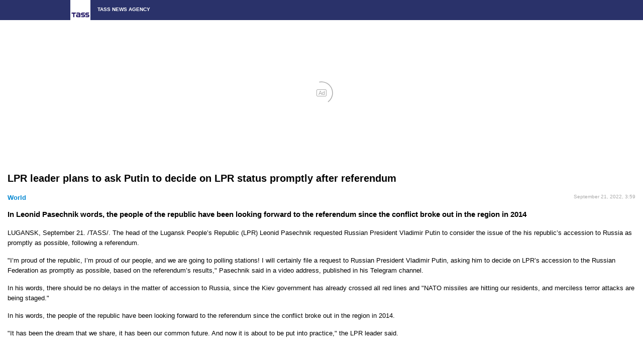

--- FILE ---
content_type: text/html
request_url: https://tass.com/world/1510713/amp
body_size: 4589
content:

		<!DOCTYPE html>
<html ⚡>
    <head>
        <meta charset="utf-8" />
        <title>LPR leader plans to ask Putin to decide on LPR status promptly after referendum</title>
        <link rel="canonical" href="https://tass.com/world/1510713"/>
        <meta name="viewport" content="width=device-width,minimum-scale=1,initial-scale=1">
        <meta name="amp-google-client-id-api" content="googleanalytics">
        <style amp-custom>
            /*@font-face { font-family: 'iconfont'; src: url('fonts/iconfont.eot?88061705'); src: url('fonts/iconfont.eot?88061705#iefix') format('embedded-opentype'), url('fonts/iconfont.woff?88061705') format('woff'), url('fonts/iconfont.ttf?88061705') format('truetype'), url('fonts/iconfont.svg?88061705#iconfont') format('svg');font-weight: normal; font-style: normal;}*/
            body, p {margin: 0; padding: 0;}
            body {font-family: sans-serif; font-size: 13px; margin: 0; padding: 0;}
            a {color: #222; font-weight: bold;}
            h1, h2, h3 {line-height: 150%;}
            .color_1, .color_1 a {color: #ea4254;}
            .color_2, .color_2 a {color: #009a5a;}
            .color_3, .color_3 a {color: #2ab1a7;}
            .color_4, .color_4 a {color: #f06d1a;}
            .color_5, .color_5 a {color: #7bbf40;}
            .color_6, .color_6 a {color: #fdb710;}
            .color_7, .color_7 a {color: #0086d1;}
            .color_8, .color_8 a {color: #8e3c8f;}
            .color_9, .color_9 a {color: #a27f00;}
            .color_10, .color_10 a {color: #4e97cc;}
            .color_12, .color_12 a {color: #ec008c;}
            .b-header, .b-footer {width: 100%; max-width: 1000px; margin: 0 auto;}
            .b-header {height: 100%;}
            header {background: #2a326a; position: fixed; z-index: 1000; left: 0; right: 0; top: 0; height: 40px; color: #fff;}
            footer {width: 100%; background: #98b3c1;}
            .b-footer {color: #fff; font-size: 10px;}
            .b-footer div {padding: 10px;}
            .b-header__logo {display: inline-block; text-decoration: none; height: 100%;}
            .b-header__logo_img {background: url('/images/logo/logo.svg'); display: inline-block; width: 40px; height: 40px;}
            .b-header__logo_img.en {background-image: url('/images/logo/logo_en.svg');}
            .b-header__logo_text {width: 120px; display: inline-block; height: 100%; font-size: 10px; line-height: 12px; padding: 0 10px; vertical-align: bottom; color: #fff; position: relative; top: 10px; text-transform: uppercase;}
            .b-header__social {float: right; display: inline-block; white-space: nowrap;}
            .b-header__social span {display: inline-block; width: 24px; height: 24px; margin: auto 5px;}
            .b-content {margin: 40px 15px 0 15px;}
            section {padding-top: 10px;}
            .b-banner {margin-top: 60px; text-align: center;}
            .b-banner_bottom {margin-top: 20px;}
            .b-news__header h2 {font-size: 20px;}
            .b-news__header_info_category {font-weight: bold; text-decoration: none;}
            .b-news__header_info_date {color: #a9a9a9; float: right; font-size: 10px;}
            .b-news__text {line-height: 20px;}
            .b-news__text ul {padding: 0 15px;}
            .b-news__text ul li {margin-bottom: 10px;}
            .b-news__text p {margin-top: 15px;}
            .b-news__extra {padding: 5px; background: #eee; max-width: 400px; float: right;}
            .b-full-button {text-align: center;}
            .b-full-button a {display: inline-block; background: #98b3c1; margin: 0 auto; max-width: 430px; color: #fff; padding: 10px 20px; margin: 10px 0 0; text-decoration: none}
            .b-footer-menu {width: 100%; height: 60px; margin-top: 10px; padding-top: 15px; border-top: 1px solid #eef2f5;}
            .b-footer__logo {background: url('/images/newStyle/normal/logo/logo_futter_iphone_ru.png'); background-size: 49px 49px;float: left; width: 49px; height: 49px; margin-left: 10px;}
            .b-footer__logo.en {background-image: url('/images/newStyle/normal/logo/logo_futter_iphone_eng.png');}
            .b-footer-menu .social {float: left; display: inline-block; white-space: nowrap;}
            .b-footer-menu .social a {width: 16px; height: 16px; float: left; display: inline-block; background-size: 16px 16px; margin-left: 15px;}
            .icoFacebook {background-image: url('/images/newStyle/normal/social/fb_futter_norma_1.png');}
            .icoVk {background-image: url('/images/newStyle/normal/social/vk_futter_norma_1.png');}
            .icoTwitter {background-image: url('/images/newStyle/normal/social/tw_futter_norma_1.png');}
            .icoInsta {background-image: url('/images/newStyle/normal/social/in_futter_norma.png')}
            .icoOdnok {background-image: url('/images/newStyle/normal/social/od_futter_norma_1.png');}
            .icoGoogle {background-image: url('/images/newStyle/normal/social/g+_futter_norma.png');}
            .icoRss {background-image: url('/images/newStyle/normal/social/rss_futter_norma_1.png');}
        </style>
        <script type="application/ld+json">
                {
                  "@context": "http://schema.org",
                  "@type": "NewsArticle",
                  "headline": "LPR leader plans to ask Putin to decide on LPR status promptly after referendum",
                  "description": "In Leonid Pasechnik words, the people of the republic have been looking forward to the referendum since the conflict broke out in the region in 2014",
                  "name": "LPR leader plans to ask Putin to decide on LPR status promptly after referendum",
                  "url": "\/world\/1510713",
                  "mainEntityOfPage":{
                    "@type":"WebPage",
                    "@id": "\/world\/1510713"                  },
                  "dateCreated": "2022-09-21T03:59:09+03:00",
                  "datePublished": "2022-09-21T03:59:09+03:00",
                  "dateModified": "2022-09-21T03:59:09+03:00",
                  "author": {
                    "@type": "Organization",
                    "name": "TASS.ru"
                  },
                  "publisher": {
                    "@type": "Organization",
                    "name": "TASS.ru",
                    "logo": {
                      "@type": "ImageObject",
                      "url": "http://tass.ru/i/rss/google_top_v1.png",
                      "width": 140,
                      "height": 40
                    }
                  }, "image": {
                        "@type": "ImageObject",
                        "representativeOfPage": "true",
                            "url": "https:\/\/tass.com\/images\/amp\/tass_logo_share_amp_en.png",
                            "height": 464,
                            "width": 696                    }
                }
            }
        </script>
        <script async src="https://cdn.ampproject.org/v0.js"></script>
        <script async custom-element="amp-carousel" src="https://cdn.ampproject.org/v0/amp-carousel-0.1.js"></script>
        <script async custom-element="amp-iframe" src="https://cdn.ampproject.org/v0/amp-iframe-0.1.js"></script>
        <script async custom-element="amp-analytics" src="https://cdn.ampproject.org/v0/amp-analytics-0.1.js"></script>
        <script async custom-element="amp-ad" src="https://cdn.ampproject.org/v0/amp-ad-0.1.js"></script>

                <style amp-boilerplate>body{-webkit-animation:-amp-start 8s steps(1,end) 0s 1 normal both;-moz-animation:-amp-start 8s steps(1,end) 0s 1 normal both;-ms-animation:-amp-start 8s steps(1,end) 0s 1 normal both;animation:-amp-start 8s steps(1,end) 0s 1 normal both}@-webkit-keyframes -amp-start{from{visibility:hidden}to{visibility:visible}}@-moz-keyframes -amp-start{from{visibility:hidden}to{visibility:visible}}@-ms-keyframes -amp-start{from{visibility:hidden}to{visibility:visible}}@-o-keyframes -amp-start{from{visibility:hidden}to{visibility:visible}}@keyframes -amp-start{from{visibility:hidden}to{visibility:visible}}</style><noscript><style amp-boilerplate>body{-webkit-animation:none;-moz-animation:none;-ms-animation:none;animation:none}</style></noscript>

    </head>
    <body>

        <header>
            <div class="b-header">
                <a href="http://tass.com" class="b-header__logo">
                    <div class="b-header__logo_img en"></div>
                    <div class="b-header__logo_text">
                        TASS News Agency                    </div>
                </a>
            </div>
        </header>

        <div class="b-content">
            <div class="b-banner">
                <!--Площадка: tass.ru / AMP / 300x250 - 1-->
                <amp-ad width="300" height="250"
                        type="adfox"
                        data-owner-id="255516"
                        data-adfox-params='{
            "p1": "cekru",
            "p2": "fqza"
        }'>
                    <div placeholder></div>
                    <div fallback></div>
                </amp-ad>
            </div>
            <section class="b-news">
                <article>
                    <div class="b-news__header">
                        <h2>LPR leader plans to ask Putin to decide on LPR status promptly after referendum</h2>
                        <div class="b-news__header_info">
                            <span class="b-news__header_info_category color_7">
                                <!-- category -->
                                                                                                                                                                                            <a class="b-news__header_info_category" href="/world">World</a>
                                                                                                                                                                                        <!-- category -->
                            </span>
                            <span class="b-news__header_info_date">
                                September 21, 2022, 3:59                             </span>
                        </div>
                    </div>
                    <div class="b-news__title">
                        <h3>In Leonid Pasechnik words, the people of the republic have been looking forward to the referendum since the conflict broke out in the region in 2014</h3>
                    </div>
                    <div class="b-news__text">
                        <!-- news text -->
                                                <p>LUGANSK, September 21. /TASS/. The head of the Lugansk People&rsquo;s Republic (LPR) Leonid Pasechnik requested Russian President Vladimir Putin to consider the issue of the his republic&rsquo;s accession to Russia as promptly as possible, following a referendum.</p>

<p>&quot;I&rsquo;m proud of the republic, I&rsquo;m proud of our people, and we are going to polling stations! I will certainly file a request to Russian President Vladimir Putin, asking him to decide on LPR&rsquo;s accession to the Russian Federation as promptly as possible, based on the referendum&rsquo;s results,&quot; Pasechnik said in a video address, published in his Telegram channel.</p>

<p>In his words, there should be no delays in the matter of accession to Russia, since the Kiev government has already crossed all red lines and &quot;NATO missiles are hitting our residents, and merciless terror attacks are being staged.&quot;</p>

<p>In his words, the people of the republic have been looking forward to the referendum since the conflict broke out in the region in 2014.</p>

<p>&quot;It has been the dream that we share, it has been our common future. And now it is about to be put into practice,&quot; the LPR leader said.</p>
                    </div>
                </article>
            </section>
        </div>

        <!--ZEN-->
        <amp-embed height="354"
                   type="zen"
                   data-clid="[448,449]">
        </amp-embed>

        <div class="b-banner b-banner_bottom">
            <!--Площадка: tass.ru / AMP / 300x300 - DM - 2-->
            <amp-ad width="300" height="300"
                    type="adfox"
                    data-owner-id="255516"
                    data-adfox-params='{
                    "p1": "cepie",
                    "p2": "fqyz"
                }'>
                <div placeholder></div>
                <div fallback></div>
            </amp-ad>
        </div>


        <div class="b-banner b-banner_bottom">
            <!--Площадка: tass.ru / AMP / 300x300 - DM - 3-->
            <amp-ad width="300" height="300"
                    type="adfox"
                    data-owner-id="255516"
                    data-adfox-params='{
                    "p1": "cepip",
                    "p2": "fqyz"
                }'>
                <div placeholder></div>
                <div fallback></div>
            </amp-ad>
        </div>

        <div class="b-full-button">
            <a href="/world/1510713">Read more on the site  →</a>
        </div>

        <div class="b-banner b-banner_bottom">
            <!--Площадка: tass.ru / AMP / 300x250 - 2-->
            <amp-ad width="300" height="250"
                    type="adfox"
                    data-owner-id="255516"
                    data-adfox-params='{
            "p1": "cekrv",
            "p2": "fqza"
        }'>
                <div placeholder></div>
                <div fallback></div>
            </amp-ad>
        </div>

        <div class="b-footer-menu">
            <a class="b-footer__logo en" href="/"></a>
            <div class="social">
                                    <a aria-hidden="true" class="icoRss" href="https://tass.com/rss/v2.xml"></a>

            </div>
        </div>

        <footer>
            <div class="b-footer">
                <div>TASS</div>
                <div>Beta-version. Some publications may contain information not suitable for users under 16 years of age.</div>
            </div>
        </footer>

        
        
<amp-pixel src="https://www.tns-counter.ru/V13a****itartass_com/ru/UTF-8/tmsec=itartass_amp/1178898811"></amp-pixel>

<amp-analytics id="analytics_liveinternet">
    <script type="application/json">
        {
            "requests": {
                "pageview": "//counter.yadro.ru/hit;TASS_total?u${ampdocUrl};r${documentReferrer};s${screenWidth}*${screenHeight}*32;${random}"
            },
            "triggers": {
                "track pageview": {
                    "on": "visible",
                    "request": "pageview"
                }
            }
        }
    </script>
</amp-analytics>

<amp-analytics config="https://www.googletagmanager.com/amp.json?id=GTM-PJDHJ4N&gtm.url=SOURCE_URL" data-credentials="include">
  <script type="application/json">
  {
    "vars": {
      "ArtCategory": 'World',
      "ArtTitle": 'LPR leader plans to ask Putin to decide on LPR status promptly after referendum',
      "ArtSubtitle": 'In Leonid Pasechnik words, the people of the republic have been looking forward to the referendum since the conflict broke out in the region in 2014',
      "ArtDate": 'September 21, 2022, 3:59 '
    }
  }
  </script>
</amp-analytics>

    <amp-analytics type="metrika">
        <script type="application/json">
            {
                "vars": {
                    "counterId": "52150180"
                },
                "triggers": {
                    "notBounce": {
                        "on": "timer",
                        "timerSpec": {
                            "immediate": false,
                            "interval": 15,
                            "maxTimerLength": 16
                        },
                        "request": "notBounce"
                    },
                    "partsScroll": {
                        "on": "scroll",
                        "scrollSpec": {
                            "verticalBoundaries": [
                                0,
                                25,
                                50,
                                75,
                                100
                            ]
                        },
                        "request": "reachGoal",
                        "vars": {
                            "goalId": "partsScrollGoal"
                        }
                    }
                }
            }
        </script>
    </amp-analytics>


<amp-analytics type="metrika">
    <script type="application/json">
        {
            "vars": {
                "counterId": "22765936"
            },
            "triggers": {
                "notBounce": {
                    "on": "timer",
                    "timerSpec": {
                        "immediate": false,
                        "interval": 15,
                        "maxTimerLength": 16
                    },
                    "request": "notBounce"
                },
                "partsScroll": {
                    "on": "scroll",
                    "scrollSpec": {
                        "verticalBoundaries": [
                            0,
                            25,
                            50,
                            75,
                            100
                        ]
                    },
                    "request": "reachGoal",
                    "vars": {
                        "goalId": "partsScrollGoal"
                    }
                }
            }
        }
    </script>
</amp-analytics>
    </body>
</html>


--- FILE ---
content_type: image/svg+xml
request_url: https://tass.com/images/logo/logo_en.svg
body_size: 1654
content:
<?xml version="1.0" encoding="UTF-8" standalone="no"?>
<svg
   xmlns:dc="http://purl.org/dc/elements/1.1/"
   xmlns:cc="http://creativecommons.org/ns#"
   xmlns:rdf="http://www.w3.org/1999/02/22-rdf-syntax-ns#"
   xmlns:svg="http://www.w3.org/2000/svg"
   xmlns="http://www.w3.org/2000/svg"
   version="1.1"
   viewBox="0 0 141.73 141.73"
   data-name="Layer 1"
   id="Layer_1">
  <metadata
     id="metadata3517">
    <rdf:RDF>
      <cc:Work
         rdf:about="">
        <dc:format>image/svg+xml</dc:format>
        <dc:type
           rdf:resource="http://purl.org/dc/dcmitype/StillImage" />
        <dc:title>tass-logo-white-eng</dc:title>
      </cc:Work>
    </rdf:RDF>
  </metadata>
  <defs
     id="defs3499">
    <style
       id="style3501">.cls-1{fill:#fff;}.cls-2{fill:#281e6a;}</style>
  </defs>
  <title
     id="title3503">tass-logo-white-eng</title>
  <rect
     id="rect3505"
     height="141.73"
     width="141.73"
     class="cls-1" />
  <polygon
     id="polygon3507"
     points="8.82 88.94 40.95 88.94 36.56 96.55 28.13 96.55 28.13 121.64 20.08 121.64 20.08 96.55 8.82 96.55 8.82 88.94"
     class="cls-2" />
  <path
     id="path3509"
     d="M85,109a10,10,0,1,1,0-20.09h18.79l-4.39,7.61H85.17a2.43,2.43,0,0,0,0,4.87h8.65a10.09,10.09,0,0,1,0,20.18h-17V114H93.65a2.48,2.48,0,0,0,0-5H85Z"
     class="cls-2" />
  <path
     id="path3511"
     d="M115.12,109a10,10,0,1,1,0-20.09h18.79l-4.39,7.61H115.3a2.43,2.43,0,1,0,0,4.87H124a10.09,10.09,0,0,1,0,20.18h-17V114h16.87a2.48,2.48,0,0,0,0-5h-8.66Z"
     class="cls-2" />
  <path
     id="path3513"
     d="M61.31,88.94h-15l-4.39,7.61H61.31a1.4,1.4,0,0,1,1.52,1.52v3.48H50.22a10,10,0,0,0,0,20.09H70.87V98.07c0-5.52-3.78-9.13-9.56-9.13m1.52,25.33H51.21a2.9,2.9,0,0,1,0-5.79H62.83v5.79Z"
     class="cls-2" />
</svg>


--- FILE ---
content_type: text/javascript
request_url: https://3p.ampproject.net/2510081644000/vendor/adfox.js
body_size: 8075
content:
;
!function(){var n,t=Object.prototype.hasOwnProperty;function r(n,r){if(null==n)throw new TypeError("Cannot convert undefined or null to object");for(var i=Object(n),e=1;e<arguments.length;e++){var o=arguments[e];if(null!=o)for(var u in o)t.call(o,u)&&(i[u]=o[u])}return i}function i(n){return Object.keys(n).map((function(t){return n[t]}))}function e(n,t){var r=t>0?0|t:0;return this.substr(r,n.length)===n}function o(n,t){(null==t||t>n.length)&&(t=n.length);for(var r=0,i=new Array(t);r<t;r++)i[r]=n[r];return i}function u(n,t){var r="undefined"!=typeof Symbol&&n[Symbol.iterator]||n["@@iterator"];if(r)return(r=r.call(n)).next.bind(r);if(Array.isArray(n)||(r=function(n,t){if(n){if("string"==typeof n)return o(n,t);var r=Object.prototype.toString.call(n).slice(8,-1);return"Object"===r&&n.constructor&&(r=n.constructor.name),"Map"===r||"Set"===r?Array.from(n):"Arguments"===r||/^(?:Ui|I)nt(?:8|16|32)(?:Clamped)?Array$/.test(r)?o(n,t):void 0}}(n))||t&&n&&"number"==typeof n.length){r&&(n=r);var i=0;return function(){return i>=n.length?{done:!0}:{done:!1,value:n[i++]}}}throw new TypeError("Invalid attempt to iterate non-iterable instance.\nIn order to be iterable, non-array objects must have a [Symbol.iterator]() method.")}function s(n){var t=Object.getOwnPropertyDescriptor(n,"message");if(null!=t&&t.writable)return n;var r=n.message,i=n.stack,e=new Error(r);for(var o in n)e[o]=n[o];return e.stack=i,e}function c(n){for(var t,r=null,i="",e=u(arguments,!0);!(t=e()).done;){var o=t.value;o instanceof Error&&!r?r=s(o):(i&&(i+=" "),i+=o)}return r?i&&(r.message=i+": "+r.message):r=new Error(i),r}function f(n){var t,r;null===(t=(r=self).__AMP_REPORT_ERROR)||void 0===t||t.call(r,n)}function a(n){var t=c.apply(null,arguments);setTimeout((function(){throw f(t),t}))}function h(n){var t=c.apply(null,arguments);return t.expected=!0,t}(n=self).Math.sign||n.Object.defineProperty(n.Math,"sign",{enumerable:!1,configurable:!0,writable:!0,value:function(n){return(n=Number(n))?n>0?1:-1:n}}),function(n){n.Object.assign||n.Object.defineProperty(n.Object,"assign",{enumerable:!1,configurable:!0,writable:!0,value:r})}(self),function(n){n.Object.values||n.Object.defineProperty(n.Object,"values",{configurable:!0,writable:!0,value:i})}(self),function(n){n.String.prototype.startsWith||n.Object.defineProperty(n.String.prototype,"startsWith",{enumerable:!1,configurable:!0,writable:!0,value:e})}(self);var l=Array.isArray;function d(n,t){for(var r=[],i=0,e=0;e<n.length;e++){var o=n[e];t(o,e,n)?r.push(o):(i<e&&(n[i]=o),i++)}return i<n.length&&(n.length=i),r}function v(n){return"string"==typeof n}function p(n){return(p="function"==typeof Symbol&&"symbol"==typeof Symbol.iterator?function(n){return typeof n}:function(n){return n&&"function"==typeof Symbol&&n.constructor===Symbol&&n!==Symbol.prototype?"symbol":typeof n})(n)}var m=Object.prototype,w=(m.hasOwnProperty,m.toString);function y(n){return"[object Object]"===w.call(n)}function b(n){var t=Object.create(null);return n&&Object.assign(t,n),t}function g(n){return 1==(null==n?void 0:n.nodeType)}function x(n,t,r){return t in n?Object.defineProperty(n,t,{value:r,enumerable:!0,configurable:!0,writable:!0}):n[t]=r,n}var R="​​​";function j(n){return g(n)?n.tagName.toLowerCase()+(n.id?"#".concat(n.id):""):n}function E(n){return n.indexOf(R)>=0}function O(n,t){var r,i,e=arguments.length>2&&void 0!==arguments[2]?arguments[2]:"Assertion failed";if(t)return t;n&&-1==e.indexOf(n)&&(e+=n);for(var o=3,u=e.split("%s"),s=u.shift(),c=[s];u.length;){var f=arguments[o++],a=u.shift();s+=j(f)+a,c.push(f,a.trim())}var h=new Error(s);throw h.messageArray=d(c,(function(n){return""!==n})),null===(r=(i=self).__AMP_REPORT_ERROR)||void 0===r||r.call(i,h),h}function A(n,t,r,i,e){return l(e)?n(r,e.concat([t])):n(r,"".concat(e||i,": %s"),t),t}function I(n){var t=!1,r=null,i=n;return function(){if(!t){for(var n=arguments.length,e=new Array(n),o=0;o<n;o++)e[o]=arguments[o];r=i.apply(self,e),t=!0,i=null}return r}}var S=/(?:^[#?]?|&)([^=&]+)(?:=([^&]*))?/g;function U(n){var t=arguments.length>1&&void 0!==arguments[1]?arguments[1]:"";try{return decodeURIComponent(n)}catch(n){return t}}function k(n){var t=(n||self).location;return function(n){var t,r=b();if(!n)return r;for(;t=S.exec(n);){var i=U(t[1],t[1]),e=t[2]?U(t[2].replace(/\+/g," "),t[2]):"";r[i]=e}return r}(t.originalHash||t.hash)}var _=function(n){return self.AMP_CONFIG?self.AMP_CONFIG[n]:null},P=("string"==typeof _("cdnProxyRegex")?new RegExp(_("cdnProxyRegex")):_("cdnProxyRegex"))||/^https:\/\/([a-zA-Z0-9_-]+\.)?cdn\.ampproject\.org$/;function C(n){if(!self.document||!self.document.head)return null;if(self.location&&P.test(self.location.origin))return null;var t=self.document.head.querySelector('meta[name="'.concat(n,'"]'));return t&&t.getAttribute("content")||null}var M=_("thirdPartyUrl")||"https://3p.ampproject.net",N=("string"==typeof _("thirdPartyFrameRegex")?new RegExp(_("thirdPartyFrameRegex")):_("thirdPartyFrameRegex"))||/^d-\d+\.ampproject\.net$/,T=_("cdnUrl")||C("runtime-host")||"https://cdn.ampproject.org",z=_("errorReportingUrl")||"https://us-central1-amp-error-reporting.cloudfunctions.net/r",F="";function B(n){var t=n||self;return t.__AMP_MODE?t.__AMP_MODE:t.__AMP_MODE=function(n){return{localDev:!1,development:G(n,k(n)),esm:!1,test:!1,rtvVersion:D(n),ssrReady:!1}}(t)}function D(n){var t;return F||(F=(null===(t=n.AMP_CONFIG)||void 0===t?void 0:t.v)||"01".concat("2510081644000")),F}function G(n,t){var r=t||k(n);return["1","actions","amp","amp4ads","amp4email"].includes(r.development)||!!n.AMP_DEV_MODE}var J=function(){},W=function(){return"01".concat("2510081644000")},$=function(n,t){return t.reduce((function(n,t){return"".concat(n,"&s[]=").concat(L(t))}),"https://log.amp.dev/?v=".concat(W(),"&id=").concat(encodeURIComponent(n)))},q=function(){return"".concat(T,"/rtv/").concat(W(),"/log-messages.simple.json")},L=function(n){return encodeURIComponent(String(j(n)))},V=function(n){return parseInt(k(n).log,10)},Z=function(){function n(n,t){var r=this,i=arguments.length>2&&void 0!==arguments[2]?arguments[2]:"";this.win=n,this.nt=t,this.rt=this.it(),this.et=i,this.ut=null,this.ot=I((function(){n.fetch(q()).then((function(n){return n.json()}),J).then((function(n){n&&(r.ut=n)}))})),this.ft=this.assert.bind(this)}var t=n.prototype;return t.it=function(){var n,t=this.win;return null!==(n=t.console)&&void 0!==n&&n.log&&0!=V(t)?this.ct():0},t.ct=function(n){return this.nt(V(n),B().development)},t.st=function(n,t,r){var i,e;if(t>this.rt)return!1;var o=this.win.console,u=null!==(i=(e={},x(e,1,o.error),x(e,3,o.info),x(e,2,o.warn),e)[t])&&void 0!==i?i:o.log,s=this.lt(r),c="[".concat(n,"]");return v(s[0])?s[0]=c+" "+s[0]:s.unshift(c),u.apply(o,s),!0},t.fine=function(n){for(var t=arguments.length,r=new Array(t>1?t-1:0),i=1;i<t;i++)r[i-1]=arguments[i];this.st(n,4,r)},t.info=function(n){for(var t=arguments.length,r=new Array(t>1?t-1:0),i=1;i<t;i++)r[i-1]=arguments[i];this.st(n,3,r)},t.warn=function(n){for(var t=arguments.length,r=new Array(t>1?t-1:0),i=1;i<t;i++)r[i-1]=arguments[i];this.st(n,2,r)},t.error=function(n){for(var t=arguments.length,r=new Array(t>1?t-1:0),i=1;i<t;i++)r[i-1]=arguments[i];if(!this.st(n,1,r)){var e,o,u=this.createError.apply(this,r);u.name=n||u.name,null===(e=(o=self).__AMP_REPORT_ERROR)||void 0===e||e.call(o,u)}},t.expectedError=function(n){for(var t=arguments.length,r=new Array(t>1?t-1:0),i=1;i<t;i++)r[i-1]=arguments[i];var e,o;this.st(n,1,r)||null===(e=(o=self).__AMP_REPORT_ERROR)||void 0===e||e.call(o,this.createExpectedError.apply(this,r))},t.createError=function(n){return this.ht(c.apply(null,arguments))},t.createExpectedError=function(n){return this.ht(h.apply(null,arguments))},t.ht=function(n){return n=s(n),this.et?n.message?-1==n.message.indexOf(this.et)&&(n.message+=this.et):n.message=this.et:E(n.message)&&(n.message=n.message.replace(R,"")),n},t.lt=function(n){return l(n[0])?this.vt(n[0]):n},t.vt=function(n){var t,r=n.shift();return B(this.win).development&&this.ot(),null!==(t=this.ut)&&void 0!==t&&t[r]?[this.ut[r]].concat(n):["More info at ".concat($(r,n))]},t.assert=function(n,t,r){return l(t)?this.assert.apply(this,[n].concat(this.vt(t))):O.apply(null,[this.et].concat(Array.prototype.slice.call(arguments)))},t.assertElement=function(n,t){return function(n,t,r){return A(n,t,g(t),"Element expected",r)}(this.ft,n,t)},t.assertString=function(n,t){return function(n,t,r){return A(n,t,v(t),"String expected",r)}(this.ft,n,t)},t.assertNumber=function(n,t){return function(n,t,r){return A(n,t,"number"==typeof t,"Number expected",r)}(this.ft,n,t)},t.assertArray=function(n,t){return function(n,t,r){return A(n,t,l(t),"Array expected",r)}(this.ft,n,t)},t.assertBoolean=function(n,t){return function(n,t,r){return A(n,t,!!t===t,"Boolean expected",r)}(this.ft,n,t)},n}();self.__AMP_LOG=self.__AMP_LOG||{user:null,dev:null,userForEmbed:null};var H,K,Q=self.__AMP_LOG,X=null;function Y(n,t){if(!X)throw new Error("failed to call initLogConstructor");return new X(self,n,t)}function nn(n){return Q.user||(Q.user=tn(R)),function(n,t){return t&&t.ownerDocument.defaultView!=n}(Q.user.win,n)?Q.userForEmbed||(Q.userForEmbed=tn("​​​​")):Q.user}function tn(n){return Y((function(n,t){return t||n>=1?4:2}),n)}function rn(){return Q.dev||(Q.dev=Y((function(n){return n>=3?4:n>=2?3:0})))}function en(n,t,r,i,e,o,u,s,c,f,a){return n}function on(n,t,r,i,e,o,u,s,c,f,a){return nn().assert(n,t,r,i,e,o,u,s,c,f,a)}function un(n,t,r){var i=H[n];on(i,"Unknown 3p: "+n),i(t,r)}function sn(n,t){on(1===t.filter((function(t){return n[t]})).length,"%s must contain exactly one of attributes: %s.",n.type,t.join(", "))}function cn(n){return JSON.parse(n)}function fn(n,t){try{return cn(n)}catch(n){return null==t||t(n),null}}function an(n,t){return(an=Object.setPrototypeOf||function(n,t){return n.__proto__=t,n})(n,t)}function hn(n){return(hn=Object.setPrototypeOf?Object.getPrototypeOf:function(n){return n.__proto__||Object.getPrototypeOf(n)})(n)}function ln(n,t){if(t&&("object"===p(t)||"function"==typeof t))return t;if(void 0!==t)throw new TypeError("Derived constructors may only return object or undefined");return function(n){if(void 0===n)throw new ReferenceError("this hasn't been initialised - super() hasn't been called");return n}(n)}var dn="amp-",vn="embed-state",pn="embed-size-changed",mn="embed-size-denied",wn="user-error-in-iframe",yn=function(){var n=this;this.promise=new Promise((function(t,r){n.resolve=t,n.reject=r}))},bn=function(){function n(){this.xn=null}var t=n.prototype;return t.add=function(n){var t=this;return this.xn||(this.xn=[]),this.xn.push(n),function(){t.remove(n)}},t.remove=function(n){var t,r,i;this.xn&&(r=n,-1!=(i=(t=this.xn).indexOf(r))&&t.splice(i,1))},t.removeAll=function(){this.xn&&(this.xn.length=0)},t.fire=function(n){if(this.xn)for(var t,r=u(this.xn.slice(),!0);!(t=r()).done;)(0,t.value)(n)},t.getHandlerCount=function(){var n,t;return null!==(n=null===(t=this.xn)||void 0===t?void 0:t.length)&&void 0!==n?n:0},n}();function gn(n){return n.data}var xn,Rn,jn=function(){function n(n,t){this.t=n,this.zt=B().rtvVersion||null,this.Ct=t||null,this.qt=null,this.Nt=1,this.Ft=b(),this.$t()}var t=n.prototype;return t.getData=function(n,t,r){var i=n+"-result",e=this.Nt++,o=this.registerCallback(i,(function(n){n.messageId===e&&(o(),r(n.content))})),u={};u.payload=t,u.messageId=e,this.sendMessage(n,u)},t.makeRequest=function(n,t,r){var i=this.registerCallback(t,r);return this.sendMessage(n),i},t.requestOnce=function(n,t,r){var i=this.registerCallback(t,(function(n){i(),r(n)}));return this.sendMessage(n),i},t.registerCallback=function(n,t){return this.Zt(n).add(t)},t.sendMessage=function(n,t){var r=function(n,t){var r=arguments.length>3&&void 0!==arguments[3]?arguments[3]:null,i=arguments.length>2&&void 0!==arguments[2]?arguments[2]:{};return i.type=n,i.sentinel=t,dn+(r||"")+JSON.stringify(i)}(n,this.qt,t,this.zt);if(this.Ct)this.Ht(this.Ct,r);else for(var i=0,e=this.t;i<10&&e!=this.t.top;i++)e=e.parent,this.Ht(e,r),i++},t.Ht=function(n,t){this.Bt(n)?this.Dt(n,t):n.postMessage(t,"*")},t.Dt=function(n,t){n.postMessage(t,{"targetOrigin":"*","includeUserActivation":!0})},t.$t=function(){var n,t,r,i,e,o=this;n=this.t,t=void 0,r=n,i=function(n){if(!o.Ct||n.source==o.Ct){var t=function(n){if(!function(n){return"string"==typeof n&&n.startsWith(dn)&&-1!=n.indexOf("{")}(n))return null;var t=n.indexOf("{");return fn(n.substr(t),(function(t){a(new Error("MESSAGING: Failed to parse message: ".concat(n,"\n").concat(t.message)))}))}(gn(n));t&&t.sentinel==o.qt&&(t.origin=n.origin,o.Ct||(o.Ct=n.source),o.Gt(t.type,t))}},e=function(){if(void 0!==K)return K;K=!1;try{var n={get capture(){return K=!0,!1}};self.addEventListener("test-options",null,n),self.removeEventListener("test-options",null,n)}catch(n){}return K}(),r.addEventListener("message",(function(n){try{return i(n)}catch(n){var t,r;throw null===(t=(r=self).__AMP_REPORT_ERROR)||void 0===t||t.call(r,n),n}}),!!e&&t)},t.setSentinel=function(n){this.qt=n},t.Zt=function(n){return n in this.Ft||(this.Ft[n]=new bn),this.Ft[n]},t.Gt=function(n,t){n in this.Ft&&this.Ft[n].fire(t)},t.Bt=function(n){return 1==n.postMessage.length},n}(),En=function(){function n(n){this.St=n,this.Et=0,this.Rt=0,this.xt=b()}var t=n.prototype;return t.has=function(n){return!!this.xt[n]},t.get=function(n){var t=this.xt[n];if(t)return t.access=++this.Rt,t.payload},t.put=function(n,t){this.has(n)||this.Et++,this.xt[n]={payload:t,access:this.Rt},this.Tt()},t.Tt=function(){if(!(this.Et<=this.St)){var n,t=this.xt,r=this.Rt+1;for(var i in t){var e=t[i].access;e<r&&(r=e,n=i)}void 0!==n&&(delete t[n],this.Et--)}},n}(),On=new Set(["c","v","a","ad"]),An=function(n){return"string"==typeof n?In(n):n};function In(n,t){return xn||(xn=self.document.createElement("a"),Rn=self.__AMP_URL_CACHE||(self.__AMP_URL_CACHE=new En(100))),function(n,t,r){if(r&&r.has(t))return r.get(t);n.href=t,n.protocol||(n.href=n.href);var i,e={href:n.href,protocol:n.protocol,host:n.host,hostname:n.hostname,port:"0"==n.port?"":n.port,pathname:n.pathname,search:n.search,hash:n.hash,origin:null};"/"!==e.pathname[0]&&(e.pathname="/"+e.pathname),("http:"==e.protocol&&80==e.port||"https:"==e.protocol&&443==e.port)&&(e.port="",e.host=e.hostname),i=n.origin&&"null"!=n.origin?n.origin:"data:"!=e.protocol&&e.host?e.protocol+"//"+e.host:e.href,e.origin=i;var o=e;return r&&r.put(t,o),o}(xn,n,t?null:Rn)}function Sn(n){return P.test(An(n).origin)}var Un=function(){function n(n){en(!this._t()),this.t=n,this.Lt=this.t.name||null,this.Vt=null,this.canary=null,this.canonicalUrl=null,this.clientId=null,this.container=null,this.consentSharedData=null,this.data=null,this.domFingerprint=null,this.hidden=null,this.initialConsentState=null,this.initialConsentValue=null,this.initialConsentMetadata=null,this.initialLayoutRect=null,this.initialIntersection=null,this.location=null,this.mode=null,this.pageViewId=null,this.pageViewId64=null,this.referrer=null,this.sentinel=null,this.sourceUrl=null,this.startTime=null,this.tagName=null,this.Jt=b(),this.Kt=0,this.Xt(),this.Wt=new jn(n,this.Yt()),this.Wt.setSentinel(en(this.sentinel)),this.Qt(),this._n()}var t=n.prototype;return t._t=function(){return!0},t.Qt=function(){var n=this;this.Wt.makeRequest("send-embed-state",vn,(function(t){n.hidden=t.pageHidden,n.qn()}))},t.qn=function(){var n=this.t.document.createEvent("Event");n.data={hidden:this.hidden},n.initEvent("amp:visibilitychange",!0,!0),this.t.dispatchEvent(n)},t.onPageVisibilityChange=function(n){return this.Wt.registerCallback(vn,(function(t){n({hidden:t.pageHidden})}))},t.observeIntersection=function(n){return this.Wt.makeRequest("send-intersections","intersection",(function(t){n(t.changes)}))},t.getHtml=function(n,t,r){this.Wt.getData("get-html",{"selector":n,"attributes":t},r)},t.getConsentState=function(n){this.Wt.getData("get-consent-state",null,n)},t.requestResize=function(n,t,r){var i=this.Kt++;this.Wt.sendMessage("embed-size",{"id":i,"width":n,"height":t,"hasOverflow":r});var e=new yn;return this.Jt[i]=e,e.promise},t._n=function(){var n=this;this.Wt.registerCallback(pn,(function(t){var r=t.id;void 0!==r&&(n.Jt[r].resolve(),delete n.Jt[r])})),this.Wt.registerCallback(mn,(function(t){var r=t.id;void 0!==r&&(n.Jt[r].reject("Resizing is denied"),delete n.Jt[r])}))},t.Hn=function(n){this.Wt.sendMessage(wn,{"message":"".concat(n," is deprecated"),"expected":!0})},t.onResizeSuccess=function(n){this.Wt.registerCallback(pn,(function(t){n(t.requestedHeight,t.requestedWidth)})),this.Hn("onResizeSuccess")},t.onResizeDenied=function(n){this.Wt.registerCallback(mn,(function(t){n(t.requestedHeight,t.requestedWidth)})),this.Hn("onResizeDenied")},t.signalInteractive=function(){this.Wt.sendMessage("signal-interactive")},t.addContextToIframe=function(n){n.name=this.Lt},t.noContentAvailable=function(){this.Wt.sendMessage("no-content")},t.Kn=function(n){var t=en("string"==typeof n?fn(n):n),r=t._context||t.attributes._context;this.data=t.attributes||t,"_context"in this.data&&delete this.data._context,this.Xn(r),this.Vt=t.type||null},t.Xn=function(n){this.canary=n.canary,this.canonicalUrl=n.canonicalUrl,this.clientId=n.clientId,this.consentSharedData=n.consentSharedData,this.container=n.container,this.domFingerprint=n.domFingerprint,this.hidden=n.hidden,this.initialConsentState=n.initialConsentState,this.initialConsentValue=n.initialConsentValue,this.initialConsentMetadata=n.initialConsentMetadata,this.initialLayoutRect=n.initialLayoutRect,this.initialIntersection=n.initialIntersection,this.location=In(n.location.href),this.mode=n.mode,this.pageViewId=n.pageViewId,this.pageViewId64=n.pageViewId64,this.referrer=n.referrer,this.sentinel=n.sentinel,this.sourceUrl=n.sourceUrl,this.startTime=n.startTime,this.tagName=n.tagName},t.Yt=function(){var n=this.sentinel.match(/((\d+)-\d+)/);en(n);for(var t=Number(n[2]),r=[],i=this.t;i&&i!=i.parent;i=i.parent)r.push(i.parent);return r[r.length-1-t]},t.Xt=function(){y(this.t.Zn)&&this.t.Zn.cfg?this.Kn(this.t.Zn.cfg):this.t.AMP_CONTEXT_DATA?"string"==typeof this.t.AMP_CONTEXT_DATA?this.sentinel=this.t.AMP_CONTEXT_DATA:y(this.t.AMP_CONTEXT_DATA)&&this.Xn(this.t.AMP_CONTEXT_DATA):this.Kn(this.t.name)},t.report3pError=function(n){n.message&&this.Wt.sendMessage(wn,{"message":n.message})},n}(),kn=function(n){!function(n,t){if("function"!=typeof t&&null!==t)throw new TypeError("Super expression must either be null or a function");n.prototype=Object.create(t&&t.prototype,{constructor:{value:n,writable:!0,configurable:!0}}),t&&an(n,t)}(e,n);var t,r,i=(t=e,r=function(){if("undefined"==typeof Reflect||!Reflect.construct)return!1;if(Reflect.construct.sham)return!1;if("function"==typeof Proxy)return!0;try{return Boolean.prototype.valueOf.call(Reflect.construct(Boolean,[],(function(){}))),!0}catch(n){return!1}}(),function(){var n,i=hn(t);if(r){var e=hn(this).constructor;n=Reflect.construct(i,arguments,e)}else n=i.apply(this,arguments);return ln(this,n)});function e(){return i.apply(this,arguments)}var o,u=e.prototype;return u._t=function(){return!1},u.Wn=function(){return"facebook"===this.Vt||"twitter"===this.Vt||"github"===this.Vt||"mathml"===this.Vt||"reddit"===this.Vt||"yotpo"===this.Vt||"embedly"===this.Vt},u.Yn=function(){return function(n,t){var r,i="frame_"+(t=t.toLowerCase())+"_master";try{r=n.parent.frames[i]}catch(n){}return r||(n.name=i,r=n),r}(this.t,this.Vt)},u.Qn=function(){return this.master==this.t},u.updateDimensions=function(n,t){on(this.Wn(),"Not available."),this.requestResize(n,t)},u.bootstrapLoaded=function(){this.Wt.sendMessage("bootstrap-loaded")},u.renderStart=function(n){this.Wt.sendMessage("render-start",n)},u.reportRenderedEntityIdentifier=function(n){this.Wt.sendMessage("entity-id",{"id":nn().assertString(n)})},u.computeInMasterFrame=function(n,t,r,i){!function(n,t,r,i){var e=n.context.master,o=e.__ampMasterTasks;o||(o=e.__ampMasterTasks={});var u=o[t];o[t]||(u=o[t]=[]),u.push(i),n.context.isMaster&&r((function(n){for(var r=0;r<u.length;r++)u[r].call(null,n);o[t]={push:function(t){t(n)}}}))}(n,t,r,i)},(o=[{key:"master",get:function(){return this.Yn()}},{key:"isMaster",get:function(){return this.Qn()}}])&&function(n,t){for(var r=0;r<t.length;r++){var i=t[r];i.enumerable=i.enumerable||!1,i.configurable=!0,"value"in i&&(i.writable=!0),Object.defineProperty(n,i.key,i)}}(e.prototype,o),e}(Un),_n=[],Pn=!0,Cn={},Mn=1e7;function Nn(n){try{!function(n){n.ampSeen||(n.ampSeen=!0,function(n){var t=n.setTimeout;n.setTimeout=function(n,r){return r=Fn(r),arguments[1]=r,t.apply(this,arguments)},n.setInterval=function(t){var r=Mn++,i=Array.prototype.slice.call(arguments);function e(){return o(),"string"==typeof t?n.eval.call(n,t):t.apply(this,arguments)}function o(){Cn[r]=n.setTimeout.apply(n,i)}return i[0]=e,o(),r};var r=n.clearInterval;n.clearInterval=function(t){r(t),n.clearTimeout(Cn[t]),delete Cn[t]}}(n),function(n){window.MutationObserver&&new MutationObserver((function(t){for(var r=0;r<t.length;r++)Tn(n,t[r].addedNodes)})).observe(n.document.documentElement,{subtree:!0,childList:!0})}(n),Tn(n,n.document.querySelectorAll("iframe")),function(n){var t=0;function r(){if(t++>2)throw new Error("security error")}try{n.alert=r,n.prompt=function(){return r(),""},n.confirm=function(){return r(),!1}}catch(n){console.error(n.message,n.stack)}}(n))}(n)}catch(n){console.error(n.message,n.stack)}}function Tn(n,t){for(var r=function(r){var i=t[r];try{if("IFRAME"!=i.tagName)return"continue";var e=i.getAttribute("src"),o=i.getAttribute("srcdoc");(null==e||/^(about:|javascript:)/i.test(e.trim())||o)&&(i.contentWindow?(zn(0,n,i.contentWindow),i.addEventListener("load",(function(){try{zn(0,n,i.contentWindow)}catch(n){console.error(n.message,n.stack)}}))):o&&function(n,t){var r=t.getAttribute("srcdoc");n.ampManageWin=function(n){Nn(n)},r+="<script>window.parent.ampManageWin(window)<\/script>",t.setAttribute("srcdoc",r)}(parent,i))}catch(n){console.error(n.message,n.stack)}},i=0;i<t.length;i++)r(i)}function zn(n,t,r){if(!r.ampSeen){var i=r.document;!function(n,t){var r=t.document,i=r.close;r.close=function(){return n.ampManageWin=function(n){Nn(n)},n.ampSeen||r.write("<script>window.parent.ampManageWin(window)<\/script>"),r._close=i,r._close()}}(t,r),i.body&&i.body.childNodes.length&&Nn(r)}}function Fn(n){return Pn||(n+=1e3),n}var Bn,Dn,Gn,Jn={"attributes":{"_context":{}}},Wn=I((function(){var n=window.name;try{return cn(n)}catch(t){return rn().info("INTEGRATION","Could not parse context from:",n),Jn}})),$n=I((function(){var n=Object.assign(Object.create(null),Wn().attributes);return"_context"in n&&delete n._context,n})),qn=I((function(){return In(Wn().attributes._context.location.href)})),Ln={te:!0,"1wo":!0,"24smi":!0,adskeeper:!0,adsloom:!0,adstyle:!0,bringhub:!0,colombiafeed:!0,dable:!0,engageya:!0,epeex:!0,firstimpression:!0,forkmedia:!0,gecko:!0,glomex:!0,idealmedia:!0,insticator:!0,jubna:!0,kuadio:!0,"mantis-recommend":!0,mediaad:!0,mgid:!0,miximedia:!0,myua:!0,mywidget:!0,nativery:!0,opinary:!0,outbrain:!0,plista:!0,postquare:!0,ppstudio:!0,pubexchange:!0,pulse:!0,rbinfox:!0,rcmwidget:!0,readmo:!0,recreativ:!0,runative:!0,smartclip:!0,smi2:!0,speakol:!0,strossle:!0,svknative:!0,taboola:!0,temedya:!0,trafficstars:!0,vlyby:!0,whopainfeed:!0,yahoofedads:!0,yahoonativeads:!0,yektanet:!0,zen:!0,zergnet:!0},Vn=["facebook","twitter","doubleclick","yieldbot","_ping_"];!function(n){X=Z,rn(),nn();var t,r,i={mode:(t=Wn()).attributes._context.mode,experimentToggles:t.attributes._context.experimentToggles};n.__AMP_MODE=i.mode,r=console.error.bind(console),self.__AMP_REPORT_ERROR=r}(window),Bn="adfox",Dn=function(n,t){(function(n,t,r){for(var i=[],e=0;e<t.length;e++){var o=t[e];Array.isArray(o)?(sn(n,o),i=i.concat(o)):(on(null!=n[o],"Missing attribute for %s: %s.",n.type,o),i.push(o))}})(t,["adfoxParams","ownerId"]),function(n,t,r,i){var e=n.document.createElement("script");e.src="https://yandex.ru/ads/system/context.js",r&&(e.onload=r),n.document.body.appendChild(e)}(n,0,(function(){return function(n,t){(function(n,t){var r=n.document.createElement("div");r.setAttribute("id","adfox_container"),n.document.getElementById("c").appendChild(r)})(n),n.Ya.adfoxCode.create({ownerId:t.ownerId,containerId:"adfox_container",params:JSON.parse(t.adfoxParams),onRender:function(){return n.context.renderStart()},onError:function(){return n.context.noContentAvailable()},onStub:function(){return n.context.noContentAvailable()}})}(n,t)}))},H||(H=b()),en(!(Gn=H)[Bn]),Gn[Bn]=Dn,window.draw3p=function(n,t,r){try{var i=qn();!function(n){if(n==n.parent)throw new Error("Must be framed: "+n.location.href)}(window),o=window,u=i,(s=o.location.ancestorOrigins)&&s.length&&on(s[0]==u.origin,"Parent origin mismatch: %s, %s",s[0],u.origin),function(n,t,r){var i=In(M).hostname;n.location.hostname!=i&&(N.test(n.location.hostname)||"ads.localhost"!=n.location.hostname&&-1==Vn.indexOf(t)&&on(r&&-1!=r.indexOf(t),"3p type for custom iframe not allowed: %s",t))}(window,$n().type,t),r&&function(n,t){if(!n.document.referrer)throw new Error("Referrer expected: "+n.location.href);var r,i,e,o=n.location.ancestorOrigins,u=o?o[0]:n.document.referrer,s=In(u).hostname;Sn(u)&&(s=In(function(n){if(!Sn(n=An(n)))return n.href;var t=n.pathname.split("/"),r=t[1];on(On.has(r),"Unknown path prefix in url %s",n.href);var i=t[2],e="s"==i?"https://"+decodeURIComponent(t[3]):"http://"+decodeURIComponent(i);return on(e.indexOf(".")>0,"Expected a . in origin %s",e),t.splice(1,"s"==i?3:2),e+t.join("/")+function(n,t){if(!n||"?"==n)return"";var r=new RegExp("[?&]".concat("(amp_(js[^&=]*|gsa|r|kit)|usqp)","\\b[^&]*"),"g"),i=n.replace(r,"").replace(/^[?&]/,"");return i?"?"+i:""}(n.search)+(n.hash||"")}(n.document.referrer)).hostname);for(var c=0;c<t.length;c++){if(t[c]==s)return;if(r=s,i="."+t[c],void 0,(e=r.length-i.length)>=0&&r.indexOf(i,e)==e)return}throw new Error("Invalid embedding hostname: "+s+" not in "+t)}(window,r),window.context=new kn(window),Nn(window),function(n,t,r){var i={type:"embed-state",cb:function(n){Pn=n.inViewport}};_n.push(i),function(n){n.AMP_LISTENING||(n.AMP_LISTENING=!0,n.addEventListener("message",(function(t){var r=gn(t);if(t.source==n.parent&&t.origin==n.context.location.origin&&"string"==typeof r&&0==r.indexOf("amp-")){var i=cn(gn(t).substr(4));if(!n.context.sentinel||i.sentinel==n.context.sentinel){t.stopImmediatePropagation&&t.stopImmediatePropagation();for(var e=0;e<_n.length;e++)if(_n[e].type==i.type){var o=_n[e].cb;try{o(i)}catch(n){setTimeout((function(){throw n}))}}}}})))}(n)}(window),function(n,t,r){var i=t.type;on(function(n,t){return"AMP-EMBED"!=t||!!Ln[n]}(i,n.context.tagName),"Embed type %s not allowed with tag %s",i,n.context.tagName),r?r(t,(function(t){on(t,"Expected configuration to be passed as first argument"),un(i,n,t)})):un(i,n,t)}(window,window.context.data||{},n),window.context.bootstrapLoaded()}catch(n){window.context&&window.context.report3pError&&n.message&&E(n.message)&&window.context.report3pError(n);var e=window.context||{mode:{test:!1}};if(!e.mode.test)throw function(n,t){(new Image).src=z+"?3p=1&v="+encodeURIComponent("2510081644000")+"&m="+encodeURIComponent(n.message)+"&ca="+(t?1:0)+"&r="+encodeURIComponent(document.referrer)+"&s="+encodeURIComponent(n.stack||"")}(n,e.canary),n}var o,u,s}}();
/*! https://mths.be/cssescape v1.5.1 by @mathias | MIT license */
//# sourceMappingURL=adfox.js.map

--- FILE ---
content_type: text/javascript
request_url: https://3p.ampproject.net/2510081644000/vendor/zen.js
body_size: 8278
content:
;
!function(){var n,t=Object.prototype.hasOwnProperty;function i(n,i){if(null==n)throw new TypeError("Cannot convert undefined or null to object");for(var r=Object(n),e=1;e<arguments.length;e++){var o=arguments[e];if(null!=o)for(var u in o)t.call(o,u)&&(r[u]=o[u])}return r}function r(n){return Object.keys(n).map((function(t){return n[t]}))}function e(n,t){var i=t>0?0|t:0;return this.substr(i,n.length)===n}function o(n,t){(null==t||t>n.length)&&(t=n.length);for(var i=0,r=new Array(t);i<t;i++)r[i]=n[i];return r}function u(n,t){var i="undefined"!=typeof Symbol&&n[Symbol.iterator]||n["@@iterator"];if(i)return(i=i.call(n)).next.bind(i);if(Array.isArray(n)||(i=function(n,t){if(n){if("string"==typeof n)return o(n,t);var i=Object.prototype.toString.call(n).slice(8,-1);return"Object"===i&&n.constructor&&(i=n.constructor.name),"Map"===i||"Set"===i?Array.from(n):"Arguments"===i||/^(?:Ui|I)nt(?:8|16|32)(?:Clamped)?Array$/.test(i)?o(n,t):void 0}}(n))||t&&n&&"number"==typeof n.length){i&&(n=i);var r=0;return function(){return r>=n.length?{done:!0}:{done:!1,value:n[r++]}}}throw new TypeError("Invalid attempt to iterate non-iterable instance.\nIn order to be iterable, non-array objects must have a [Symbol.iterator]() method.")}function s(n){var t=Object.getOwnPropertyDescriptor(n,"message");if(null!=t&&t.writable)return n;var i=n.message,r=n.stack,e=new Error(i);for(var o in n)e[o]=n[o];return e.stack=r,e}function c(n){for(var t,i=null,r="",e=u(arguments,!0);!(t=e()).done;){var o=t.value;o instanceof Error&&!i?i=s(o):(r&&(r+=" "),r+=o)}return i?r&&(i.message=r+": "+i.message):i=new Error(r),i}function f(n){var t,i;null===(t=(i=self).__AMP_REPORT_ERROR)||void 0===t||t.call(i,n)}function a(n){var t=c.apply(null,arguments);setTimeout((function(){throw f(t),t}))}function l(n){var t=c.apply(null,arguments);return t.expected=!0,t}(n=self).Math.sign||n.Object.defineProperty(n.Math,"sign",{enumerable:!1,configurable:!0,writable:!0,value:function(n){return(n=Number(n))?n>0?1:-1:n}}),function(n){n.Object.assign||n.Object.defineProperty(n.Object,"assign",{enumerable:!1,configurable:!0,writable:!0,value:i})}(self),function(n){n.Object.values||n.Object.defineProperty(n.Object,"values",{configurable:!0,writable:!0,value:r})}(self),function(n){n.String.prototype.startsWith||n.Object.defineProperty(n.String.prototype,"startsWith",{enumerable:!1,configurable:!0,writable:!0,value:e})}(self);var h=Array.isArray;function d(n,t){for(var i=[],r=0,e=0;e<n.length;e++){var o=n[e];t(o,e,n)?i.push(o):(r<e&&(n[r]=o),r++)}return r<n.length&&(n.length=r),i}function v(n){return"string"==typeof n}function p(n){return(p="function"==typeof Symbol&&"symbol"==typeof Symbol.iterator?function(n){return typeof n}:function(n){return n&&"function"==typeof Symbol&&n.constructor===Symbol&&n!==Symbol.prototype?"symbol":typeof n})(n)}var m=Object.prototype,w=m.hasOwnProperty,b=m.toString;function y(n){return"[object Object]"===b.call(n)}function g(n){var t=Object.create(null);return n&&Object.assign(t,n),t}function x(n){return 1==(null==n?void 0:n.nodeType)}function j(n,t,i){return t in n?Object.defineProperty(n,t,{value:i,enumerable:!0,configurable:!0,writable:!0}):n[t]=i,n}var R="​​​";function E(n){return x(n)?n.tagName.toLowerCase()+(n.id?"#".concat(n.id):""):n}function A(n){return n.indexOf(R)>=0}function O(n,t){var i,r,e=arguments.length>2&&void 0!==arguments[2]?arguments[2]:"Assertion failed";if(t)return t;n&&-1==e.indexOf(n)&&(e+=n);for(var o=3,u=e.split("%s"),s=u.shift(),c=[s];u.length;){var f=arguments[o++],a=u.shift();s+=E(f)+a,c.push(f,a.trim())}var l=new Error(s);throw l.messageArray=d(c,(function(n){return""!==n})),null===(i=(r=self).__AMP_REPORT_ERROR)||void 0===i||i.call(r,l),l}function I(n,t,i,r,e){return h(e)?n(i,e.concat([t])):n(i,"".concat(e||r,": %s"),t),t}function k(n){var t=!1,i=null,r=n;return function(){if(!t){for(var n=arguments.length,e=new Array(n),o=0;o<n;o++)e[o]=arguments[o];i=r.apply(self,e),t=!0,r=null}return i}}var S=/(?:^[#?]?|&)([^=&]+)(?:=([^&]*))?/g;function C(n){var t=arguments.length>1&&void 0!==arguments[1]?arguments[1]:"";try{return decodeURIComponent(n)}catch(n){return t}}function U(n){var t=(n||self).location;return function(n){var t,i=g();if(!n)return i;for(;t=S.exec(n);){var r=C(t[1],t[1]),e=t[2]?C(t[2].replace(/\+/g," "),t[2]):"";i[r]=e}return i}(t.originalHash||t.hash)}var M=function(n){return self.AMP_CONFIG?self.AMP_CONFIG[n]:null},P=("string"==typeof M("cdnProxyRegex")?new RegExp(M("cdnProxyRegex")):M("cdnProxyRegex"))||/^https:\/\/([a-zA-Z0-9_-]+\.)?cdn\.ampproject\.org$/;function z(n){if(!self.document||!self.document.head)return null;if(self.location&&P.test(self.location.origin))return null;var t=self.document.head.querySelector('meta[name="'.concat(n,'"]'));return t&&t.getAttribute("content")||null}var _=M("thirdPartyUrl")||"https://3p.ampproject.net",N=("string"==typeof M("thirdPartyFrameRegex")?new RegExp(M("thirdPartyFrameRegex")):M("thirdPartyFrameRegex"))||/^d-\d+\.ampproject\.net$/,T=M("cdnUrl")||z("runtime-host")||"https://cdn.ampproject.org",F=M("errorReportingUrl")||"https://us-central1-amp-error-reporting.cloudfunctions.net/r",B="";function D(n){var t=n||self;return t.__AMP_MODE?t.__AMP_MODE:t.__AMP_MODE=function(n){return{localDev:!1,development:J(n,U(n)),esm:!1,test:!1,rtvVersion:G(n),ssrReady:!1}}(t)}function G(n){var t;return B||(B=(null===(t=n.AMP_CONFIG)||void 0===t?void 0:t.v)||"01".concat("2510081644000")),B}function J(n,t){var i=t||U(n);return["1","actions","amp","amp4ads","amp4email"].includes(i.development)||!!n.AMP_DEV_MODE}var V=function(){},W=function(){return"01".concat("2510081644000")},$=function(n,t){return t.reduce((function(n,t){return"".concat(n,"&s[]=").concat(L(t))}),"https://log.amp.dev/?v=".concat(W(),"&id=").concat(encodeURIComponent(n)))},q=function(){return"".concat(T,"/rtv/").concat(W(),"/log-messages.simple.json")},L=function(n){return encodeURIComponent(String(E(n)))},Z=function(n){return parseInt(U(n).log,10)},H=function(){function n(n,t){var i=this,r=arguments.length>2&&void 0!==arguments[2]?arguments[2]:"";this.win=n,this.nt=t,this.rt=this.it(),this.et=r,this.ut=null,this.ot=k((function(){n.fetch(q()).then((function(n){return n.json()}),V).then((function(n){n&&(i.ut=n)}))})),this.ft=this.assert.bind(this)}var t=n.prototype;return t.it=function(){var n,t=this.win;return null!==(n=t.console)&&void 0!==n&&n.log&&0!=Z(t)?this.ct():0},t.ct=function(n){return this.nt(Z(n),D().development)},t.st=function(n,t,i){var r,e;if(t>this.rt)return!1;var o=this.win.console,u=null!==(r=(e={},j(e,1,o.error),j(e,3,o.info),j(e,2,o.warn),e)[t])&&void 0!==r?r:o.log,s=this.lt(i),c="[".concat(n,"]");return v(s[0])?s[0]=c+" "+s[0]:s.unshift(c),u.apply(o,s),!0},t.fine=function(n){for(var t=arguments.length,i=new Array(t>1?t-1:0),r=1;r<t;r++)i[r-1]=arguments[r];this.st(n,4,i)},t.info=function(n){for(var t=arguments.length,i=new Array(t>1?t-1:0),r=1;r<t;r++)i[r-1]=arguments[r];this.st(n,3,i)},t.warn=function(n){for(var t=arguments.length,i=new Array(t>1?t-1:0),r=1;r<t;r++)i[r-1]=arguments[r];this.st(n,2,i)},t.error=function(n){for(var t=arguments.length,i=new Array(t>1?t-1:0),r=1;r<t;r++)i[r-1]=arguments[r];if(!this.st(n,1,i)){var e,o,u=this.createError.apply(this,i);u.name=n||u.name,null===(e=(o=self).__AMP_REPORT_ERROR)||void 0===e||e.call(o,u)}},t.expectedError=function(n){for(var t=arguments.length,i=new Array(t>1?t-1:0),r=1;r<t;r++)i[r-1]=arguments[r];var e,o;this.st(n,1,i)||null===(e=(o=self).__AMP_REPORT_ERROR)||void 0===e||e.call(o,this.createExpectedError.apply(this,i))},t.createError=function(n){return this.ht(c.apply(null,arguments))},t.createExpectedError=function(n){return this.ht(l.apply(null,arguments))},t.ht=function(n){return n=s(n),this.et?n.message?-1==n.message.indexOf(this.et)&&(n.message+=this.et):n.message=this.et:A(n.message)&&(n.message=n.message.replace(R,"")),n},t.lt=function(n){return h(n[0])?this.vt(n[0]):n},t.vt=function(n){var t,i=n.shift();return D(this.win).development&&this.ot(),null!==(t=this.ut)&&void 0!==t&&t[i]?[this.ut[i]].concat(n):["More info at ".concat($(i,n))]},t.assert=function(n,t,i){return h(t)?this.assert.apply(this,[n].concat(this.vt(t))):O.apply(null,[this.et].concat(Array.prototype.slice.call(arguments)))},t.assertElement=function(n,t){return function(n,t,i){return I(n,t,x(t),"Element expected",i)}(this.ft,n,t)},t.assertString=function(n,t){return function(n,t,i){return I(n,t,v(t),"String expected",i)}(this.ft,n,t)},t.assertNumber=function(n,t){return function(n,t,i){return I(n,t,"number"==typeof t,"Number expected",i)}(this.ft,n,t)},t.assertArray=function(n,t){return function(n,t,i){return I(n,t,h(t),"Array expected",i)}(this.ft,n,t)},t.assertBoolean=function(n,t){return function(n,t,i){return I(n,t,!!t===t,"Boolean expected",i)}(this.ft,n,t)},n}();self.__AMP_LOG=self.__AMP_LOG||{user:null,dev:null,userForEmbed:null};var K,Q,X=self.__AMP_LOG,Y=null;function nn(n,t){if(!Y)throw new Error("failed to call initLogConstructor");return new Y(self,n,t)}function tn(n){return X.user||(X.user=rn(R)),function(n,t){return t&&t.ownerDocument.defaultView!=n}(X.user.win,n)?X.userForEmbed||(X.userForEmbed=rn("​​​​")):X.user}function rn(n){return nn((function(n,t){return t||n>=1?4:2}),n)}function en(){return X.dev||(X.dev=nn((function(n){return n>=3?4:n>=2?3:0})))}function on(n,t,i,r,e,o,u,s,c,f,a){return n}function un(n,t,i,r,e,o,u,s,c,f,a){return tn().assert(n,t,i,r,e,o,u,s,c,f,a)}function sn(n,t,i){var r=K[n];un(r,"Unknown 3p: "+n),r(t,i)}function cn(n,t){un(1===t.filter((function(t){return n[t]})).length,"%s must contain exactly one of attributes: %s.",n.type,t.join(", "))}function fn(n){return JSON.parse(n)}function an(n,t){try{return fn(n)}catch(n){return null==t||t(n),null}}function ln(n,t){return(ln=Object.setPrototypeOf||function(n,t){return n.__proto__=t,n})(n,t)}function hn(n){return(hn=Object.setPrototypeOf?Object.getPrototypeOf:function(n){return n.__proto__||Object.getPrototypeOf(n)})(n)}function dn(n,t){if(t&&("object"===p(t)||"function"==typeof t))return t;if(void 0!==t)throw new TypeError("Derived constructors may only return object or undefined");return function(n){if(void 0===n)throw new ReferenceError("this hasn't been initialised - super() hasn't been called");return n}(n)}var vn="amp-",pn="embed-state",mn="embed-size-changed",wn="embed-size-denied",bn="user-error-in-iframe",yn=function(){var n=this;this.promise=new Promise((function(t,i){n.resolve=t,n.reject=i}))},gn=function(){function n(){this.xn=null}var t=n.prototype;return t.add=function(n){var t=this;return this.xn||(this.xn=[]),this.xn.push(n),function(){t.remove(n)}},t.remove=function(n){var t,i,r;this.xn&&(i=n,-1!=(r=(t=this.xn).indexOf(i))&&t.splice(r,1))},t.removeAll=function(){this.xn&&(this.xn.length=0)},t.fire=function(n){if(this.xn)for(var t,i=u(this.xn.slice(),!0);!(t=i()).done;)(0,t.value)(n)},t.getHandlerCount=function(){var n,t;return null!==(n=null===(t=this.xn)||void 0===t?void 0:t.length)&&void 0!==n?n:0},n}();function xn(n){return n.data}var jn,Rn,En=function(){function n(n,t){this.t=n,this.zt=D().rtvVersion||null,this.Ct=t||null,this.qt=null,this.Nt=1,this.Ft=g(),this.$t()}var t=n.prototype;return t.getData=function(n,t,i){var r=n+"-result",e=this.Nt++,o=this.registerCallback(r,(function(n){n.messageId===e&&(o(),i(n.content))})),u={};u.payload=t,u.messageId=e,this.sendMessage(n,u)},t.makeRequest=function(n,t,i){var r=this.registerCallback(t,i);return this.sendMessage(n),r},t.requestOnce=function(n,t,i){var r=this.registerCallback(t,(function(n){r(),i(n)}));return this.sendMessage(n),r},t.registerCallback=function(n,t){return this.Zt(n).add(t)},t.sendMessage=function(n,t){var i=function(n,t){var i=arguments.length>3&&void 0!==arguments[3]?arguments[3]:null,r=arguments.length>2&&void 0!==arguments[2]?arguments[2]:{};return r.type=n,r.sentinel=t,vn+(i||"")+JSON.stringify(r)}(n,this.qt,t,this.zt);if(this.Ct)this.Ht(this.Ct,i);else for(var r=0,e=this.t;r<10&&e!=this.t.top;r++)e=e.parent,this.Ht(e,i),r++},t.Ht=function(n,t){this.Bt(n)?this.Dt(n,t):n.postMessage(t,"*")},t.Dt=function(n,t){n.postMessage(t,{"targetOrigin":"*","includeUserActivation":!0})},t.$t=function(){var n,t,i,r,e,o=this;n=this.t,t=void 0,i=n,r=function(n){if(!o.Ct||n.source==o.Ct){var t=function(n){if(!function(n){return"string"==typeof n&&n.startsWith(vn)&&-1!=n.indexOf("{")}(n))return null;var t=n.indexOf("{");return an(n.substr(t),(function(t){a(new Error("MESSAGING: Failed to parse message: ".concat(n,"\n").concat(t.message)))}))}(xn(n));t&&t.sentinel==o.qt&&(t.origin=n.origin,o.Ct||(o.Ct=n.source),o.Gt(t.type,t))}},e=function(){if(void 0!==Q)return Q;Q=!1;try{var n={get capture(){return Q=!0,!1}};self.addEventListener("test-options",null,n),self.removeEventListener("test-options",null,n)}catch(n){}return Q}(),i.addEventListener("message",(function(n){try{return r(n)}catch(n){var t,i;throw null===(t=(i=self).__AMP_REPORT_ERROR)||void 0===t||t.call(i,n),n}}),!!e&&t)},t.setSentinel=function(n){this.qt=n},t.Zt=function(n){return n in this.Ft||(this.Ft[n]=new gn),this.Ft[n]},t.Gt=function(n,t){n in this.Ft&&this.Ft[n].fire(t)},t.Bt=function(n){return 1==n.postMessage.length},n}(),An=function(){function n(n){this.St=n,this.Et=0,this.Rt=0,this.xt=g()}var t=n.prototype;return t.has=function(n){return!!this.xt[n]},t.get=function(n){var t=this.xt[n];if(t)return t.access=++this.Rt,t.payload},t.put=function(n,t){this.has(n)||this.Et++,this.xt[n]={payload:t,access:this.Rt},this.Tt()},t.Tt=function(){if(!(this.Et<=this.St)){var n,t=this.xt,i=this.Rt+1;for(var r in t){var e=t[r].access;e<i&&(i=e,n=r)}void 0!==n&&(delete t[n],this.Et--)}},n}(),On=new Set(["c","v","a","ad"]),In=function(n){return"string"==typeof n?kn(n):n};function kn(n,t){return jn||(jn=self.document.createElement("a"),Rn=self.__AMP_URL_CACHE||(self.__AMP_URL_CACHE=new An(100))),function(n,t,i){if(i&&i.has(t))return i.get(t);n.href=t,n.protocol||(n.href=n.href);var r,e={href:n.href,protocol:n.protocol,host:n.host,hostname:n.hostname,port:"0"==n.port?"":n.port,pathname:n.pathname,search:n.search,hash:n.hash,origin:null};"/"!==e.pathname[0]&&(e.pathname="/"+e.pathname),("http:"==e.protocol&&80==e.port||"https:"==e.protocol&&443==e.port)&&(e.port="",e.host=e.hostname),r=n.origin&&"null"!=n.origin?n.origin:"data:"!=e.protocol&&e.host?e.protocol+"//"+e.host:e.href,e.origin=r;var o=e;return i&&i.put(t,o),o}(jn,n,t?null:Rn)}function Sn(n){return P.test(In(n).origin)}var Cn=function(){function n(n){on(!this._t()),this.t=n,this.Lt=this.t.name||null,this.Vt=null,this.canary=null,this.canonicalUrl=null,this.clientId=null,this.container=null,this.consentSharedData=null,this.data=null,this.domFingerprint=null,this.hidden=null,this.initialConsentState=null,this.initialConsentValue=null,this.initialConsentMetadata=null,this.initialLayoutRect=null,this.initialIntersection=null,this.location=null,this.mode=null,this.pageViewId=null,this.pageViewId64=null,this.referrer=null,this.sentinel=null,this.sourceUrl=null,this.startTime=null,this.tagName=null,this.Jt=g(),this.Kt=0,this.Xt(),this.Wt=new En(n,this.Yt()),this.Wt.setSentinel(on(this.sentinel)),this.Qt(),this._n()}var t=n.prototype;return t._t=function(){return!0},t.Qt=function(){var n=this;this.Wt.makeRequest("send-embed-state",pn,(function(t){n.hidden=t.pageHidden,n.qn()}))},t.qn=function(){var n=this.t.document.createEvent("Event");n.data={hidden:this.hidden},n.initEvent("amp:visibilitychange",!0,!0),this.t.dispatchEvent(n)},t.onPageVisibilityChange=function(n){return this.Wt.registerCallback(pn,(function(t){n({hidden:t.pageHidden})}))},t.observeIntersection=function(n){return this.Wt.makeRequest("send-intersections","intersection",(function(t){n(t.changes)}))},t.getHtml=function(n,t,i){this.Wt.getData("get-html",{"selector":n,"attributes":t},i)},t.getConsentState=function(n){this.Wt.getData("get-consent-state",null,n)},t.requestResize=function(n,t,i){var r=this.Kt++;this.Wt.sendMessage("embed-size",{"id":r,"width":n,"height":t,"hasOverflow":i});var e=new yn;return this.Jt[r]=e,e.promise},t._n=function(){var n=this;this.Wt.registerCallback(mn,(function(t){var i=t.id;void 0!==i&&(n.Jt[i].resolve(),delete n.Jt[i])})),this.Wt.registerCallback(wn,(function(t){var i=t.id;void 0!==i&&(n.Jt[i].reject("Resizing is denied"),delete n.Jt[i])}))},t.Hn=function(n){this.Wt.sendMessage(bn,{"message":"".concat(n," is deprecated"),"expected":!0})},t.onResizeSuccess=function(n){this.Wt.registerCallback(mn,(function(t){n(t.requestedHeight,t.requestedWidth)})),this.Hn("onResizeSuccess")},t.onResizeDenied=function(n){this.Wt.registerCallback(wn,(function(t){n(t.requestedHeight,t.requestedWidth)})),this.Hn("onResizeDenied")},t.signalInteractive=function(){this.Wt.sendMessage("signal-interactive")},t.addContextToIframe=function(n){n.name=this.Lt},t.noContentAvailable=function(){this.Wt.sendMessage("no-content")},t.Kn=function(n){var t=on("string"==typeof n?an(n):n),i=t._context||t.attributes._context;this.data=t.attributes||t,"_context"in this.data&&delete this.data._context,this.Xn(i),this.Vt=t.type||null},t.Xn=function(n){this.canary=n.canary,this.canonicalUrl=n.canonicalUrl,this.clientId=n.clientId,this.consentSharedData=n.consentSharedData,this.container=n.container,this.domFingerprint=n.domFingerprint,this.hidden=n.hidden,this.initialConsentState=n.initialConsentState,this.initialConsentValue=n.initialConsentValue,this.initialConsentMetadata=n.initialConsentMetadata,this.initialLayoutRect=n.initialLayoutRect,this.initialIntersection=n.initialIntersection,this.location=kn(n.location.href),this.mode=n.mode,this.pageViewId=n.pageViewId,this.pageViewId64=n.pageViewId64,this.referrer=n.referrer,this.sentinel=n.sentinel,this.sourceUrl=n.sourceUrl,this.startTime=n.startTime,this.tagName=n.tagName},t.Yt=function(){var n=this.sentinel.match(/((\d+)-\d+)/);on(n);for(var t=Number(n[2]),i=[],r=this.t;r&&r!=r.parent;r=r.parent)i.push(r.parent);return i[i.length-1-t]},t.Xt=function(){y(this.t.Zn)&&this.t.Zn.cfg?this.Kn(this.t.Zn.cfg):this.t.AMP_CONTEXT_DATA?"string"==typeof this.t.AMP_CONTEXT_DATA?this.sentinel=this.t.AMP_CONTEXT_DATA:y(this.t.AMP_CONTEXT_DATA)&&this.Xn(this.t.AMP_CONTEXT_DATA):this.Kn(this.t.name)},t.report3pError=function(n){n.message&&this.Wt.sendMessage(bn,{"message":n.message})},n}(),Un=function(n){!function(n,t){if("function"!=typeof t&&null!==t)throw new TypeError("Super expression must either be null or a function");n.prototype=Object.create(t&&t.prototype,{constructor:{value:n,writable:!0,configurable:!0}}),t&&ln(n,t)}(e,n);var t,i,r=(t=e,i=function(){if("undefined"==typeof Reflect||!Reflect.construct)return!1;if(Reflect.construct.sham)return!1;if("function"==typeof Proxy)return!0;try{return Boolean.prototype.valueOf.call(Reflect.construct(Boolean,[],(function(){}))),!0}catch(n){return!1}}(),function(){var n,r=hn(t);if(i){var e=hn(this).constructor;n=Reflect.construct(r,arguments,e)}else n=r.apply(this,arguments);return dn(this,n)});function e(){return r.apply(this,arguments)}var o,u=e.prototype;return u._t=function(){return!1},u.Wn=function(){return"facebook"===this.Vt||"twitter"===this.Vt||"github"===this.Vt||"mathml"===this.Vt||"reddit"===this.Vt||"yotpo"===this.Vt||"embedly"===this.Vt},u.Yn=function(){return function(n,t){var i,r="frame_"+(t=t.toLowerCase())+"_master";try{i=n.parent.frames[r]}catch(n){}return i||(n.name=r,i=n),i}(this.t,this.Vt)},u.Qn=function(){return this.master==this.t},u.updateDimensions=function(n,t){un(this.Wn(),"Not available."),this.requestResize(n,t)},u.bootstrapLoaded=function(){this.Wt.sendMessage("bootstrap-loaded")},u.renderStart=function(n){this.Wt.sendMessage("render-start",n)},u.reportRenderedEntityIdentifier=function(n){this.Wt.sendMessage("entity-id",{"id":tn().assertString(n)})},u.computeInMasterFrame=function(n,t,i,r){!function(n,t,i,r){var e=n.context.master,o=e.__ampMasterTasks;o||(o=e.__ampMasterTasks={});var u=o[t];o[t]||(u=o[t]=[]),u.push(r),n.context.isMaster&&i((function(n){for(var i=0;i<u.length;i++)u[i].call(null,n);o[t]={push:function(t){t(n)}}}))}(n,t,i,r)},(o=[{key:"master",get:function(){return this.Yn()}},{key:"isMaster",get:function(){return this.Qn()}}])&&function(n,t){for(var i=0;i<t.length;i++){var r=t[i];r.enumerable=r.enumerable||!1,r.configurable=!0,"value"in r&&(r.writable=!0),Object.defineProperty(n,r.key,r)}}(e.prototype,o),e}(Cn),Mn=[],Pn=!0,zn={},_n=1e7;function Nn(n){try{!function(n){n.ampSeen||(n.ampSeen=!0,function(n){var t=n.setTimeout;n.setTimeout=function(n,i){return i=Bn(i),arguments[1]=i,t.apply(this,arguments)},n.setInterval=function(t){var i=_n++,r=Array.prototype.slice.call(arguments);function e(){return o(),"string"==typeof t?n.eval.call(n,t):t.apply(this,arguments)}function o(){zn[i]=n.setTimeout.apply(n,r)}return r[0]=e,o(),i};var i=n.clearInterval;n.clearInterval=function(t){i(t),n.clearTimeout(zn[t]),delete zn[t]}}(n),function(n){window.MutationObserver&&new MutationObserver((function(t){for(var i=0;i<t.length;i++)Tn(n,t[i].addedNodes)})).observe(n.document.documentElement,{subtree:!0,childList:!0})}(n),Tn(n,n.document.querySelectorAll("iframe")),function(n){var t=0;function i(){if(t++>2)throw new Error("security error")}try{n.alert=i,n.prompt=function(){return i(),""},n.confirm=function(){return i(),!1}}catch(n){console.error(n.message,n.stack)}}(n))}(n)}catch(n){console.error(n.message,n.stack)}}function Tn(n,t){for(var i=function(i){var r=t[i];try{if("IFRAME"!=r.tagName)return"continue";var e=r.getAttribute("src"),o=r.getAttribute("srcdoc");(null==e||/^(about:|javascript:)/i.test(e.trim())||o)&&(r.contentWindow?(Fn(0,n,r.contentWindow),r.addEventListener("load",(function(){try{Fn(0,n,r.contentWindow)}catch(n){console.error(n.message,n.stack)}}))):o&&function(n,t){var i=t.getAttribute("srcdoc");n.ampManageWin=function(n){Nn(n)},i+="<script>window.parent.ampManageWin(window)<\/script>",t.setAttribute("srcdoc",i)}(parent,r))}catch(n){console.error(n.message,n.stack)}},r=0;r<t.length;r++)i(r)}function Fn(n,t,i){if(!i.ampSeen){var r=i.document;!function(n,t){var i=t.document,r=i.close;i.close=function(){return n.ampManageWin=function(n){Nn(n)},n.ampSeen||i.write("<script>window.parent.ampManageWin(window)<\/script>"),i._close=r,i._close()}}(t,i),r.body&&r.body.childNodes.length&&Nn(i)}}function Bn(n){return Pn||(n+=1e3),n}var Dn,Gn,Jn={"attributes":{"_context":{}}},Vn=k((function(){var n=window.name;try{return fn(n)}catch(t){return en().info("INTEGRATION","Could not parse context from:",n),Jn}})),Wn=k((function(){var n=Object.assign(Object.create(null),Vn().attributes);return"_context"in n&&delete n._context,n})),$n=k((function(){return kn(Vn().attributes._context.location.href)})),qn={te:!0,"1wo":!0,"24smi":!0,adskeeper:!0,adsloom:!0,adstyle:!0,bringhub:!0,colombiafeed:!0,dable:!0,engageya:!0,epeex:!0,firstimpression:!0,forkmedia:!0,gecko:!0,glomex:!0,idealmedia:!0,insticator:!0,jubna:!0,kuadio:!0,"mantis-recommend":!0,mediaad:!0,mgid:!0,miximedia:!0,myua:!0,mywidget:!0,nativery:!0,opinary:!0,outbrain:!0,plista:!0,postquare:!0,ppstudio:!0,pubexchange:!0,pulse:!0,rbinfox:!0,rcmwidget:!0,readmo:!0,recreativ:!0,runative:!0,smartclip:!0,smi2:!0,speakol:!0,strossle:!0,svknative:!0,taboola:!0,temedya:!0,trafficstars:!0,vlyby:!0,whopainfeed:!0,yahoofedads:!0,yahoonativeads:!0,yektanet:!0,zen:!0,zergnet:!0},Ln=["facebook","twitter","doubleclick","yieldbot","_ping_"],Zn="yandexZenAsyncCallbacks";!function(n){Y=H,en(),tn();var t,i,r={mode:(t=Vn()).attributes._context.mode,experimentToggles:t.attributes._context.experimentToggles};n.__AMP_MODE=r.mode,i=console.error.bind(console),self.__AMP_REPORT_ERROR=i}(window),Dn=function(n,t){(function(n,t,i){for(var r=i||[],e=0;e<t.length;e++){var o=t[e];Array.isArray(o)?(cn(n,o),r=r.concat(o)):(un(null!=n[o],"Missing attribute for %s: %s.",n.type,o),r.push(o))}i&&function(n,t){var i,r,e={width:!0,height:!0,type:!0,referrer:!0,canonicalUrl:!0,pageViewId:!0,location:!0,mode:!0,consentNotificationId:!0,blockOnConsent:!0,ampSlotIndex:!0,adHolderText:!0,loadingStrategy:!0,htmlAccessAllowed:!0,adContainerId:!0};for(var o in n)i=n,r=o,w.call(i,r)&&!(o in e)&&t.indexOf(o)<0&&a(new Error("Unknown attribute for ".concat(n.type,": ").concat(o,".")))}(n,r)})(t,["clid"],["size","orientation","successCallback","failCallback"]),function(n,t){n[Zn]=n[Zn]||[],n[Zn].push((function(){!function(n,t){var i=n.document.createElement("div");i.id="zen-widget",n.document.getElementById("c").appendChild(i)}(n);var i=n.YandexZen,r=Object.assign(t,{clid:JSON.parse(t.clid),container:"#".concat("zen-widget"),isAMP:!0,successCallback:function(){"function"==typeof t.successCallback&&t.successCallback()},failCallback:function(){"function"==typeof t.failCallback&&t.failCallback()}});i.renderWidget(r)}))}(n,t),function(n,t,i,r){var e=n.document.createElement("script");e.src="https://zen.yandex.ru/widget-loader",n.document.body.appendChild(e)}(n)},K||(K=g()),on(!(Gn=K).zen),Gn.zen=Dn,window.draw3p=function(n,t,i){try{var r=$n();!function(n){if(n==n.parent)throw new Error("Must be framed: "+n.location.href)}(window),o=window,u=r,(s=o.location.ancestorOrigins)&&s.length&&un(s[0]==u.origin,"Parent origin mismatch: %s, %s",s[0],u.origin),function(n,t,i){var r=kn(_).hostname;n.location.hostname!=r&&(N.test(n.location.hostname)||"ads.localhost"!=n.location.hostname&&-1==Ln.indexOf(t)&&un(i&&-1!=i.indexOf(t),"3p type for custom iframe not allowed: %s",t))}(window,Wn().type,t),i&&function(n,t){if(!n.document.referrer)throw new Error("Referrer expected: "+n.location.href);var i,r,e,o=n.location.ancestorOrigins,u=o?o[0]:n.document.referrer,s=kn(u).hostname;Sn(u)&&(s=kn(function(n){if(!Sn(n=In(n)))return n.href;var t=n.pathname.split("/"),i=t[1];un(On.has(i),"Unknown path prefix in url %s",n.href);var r=t[2],e="s"==r?"https://"+decodeURIComponent(t[3]):"http://"+decodeURIComponent(r);return un(e.indexOf(".")>0,"Expected a . in origin %s",e),t.splice(1,"s"==r?3:2),e+t.join("/")+function(n,t){if(!n||"?"==n)return"";var i=new RegExp("[?&]".concat("(amp_(js[^&=]*|gsa|r|kit)|usqp)","\\b[^&]*"),"g"),r=n.replace(i,"").replace(/^[?&]/,"");return r?"?"+r:""}(n.search)+(n.hash||"")}(n.document.referrer)).hostname);for(var c=0;c<t.length;c++){if(t[c]==s)return;if(i=s,r="."+t[c],void 0,(e=i.length-r.length)>=0&&i.indexOf(r,e)==e)return}throw new Error("Invalid embedding hostname: "+s+" not in "+t)}(window,i),window.context=new Un(window),Nn(window),function(n,t,i){var r={type:"embed-state",cb:function(n){Pn=n.inViewport}};Mn.push(r),function(n){n.AMP_LISTENING||(n.AMP_LISTENING=!0,n.addEventListener("message",(function(t){var i=xn(t);if(t.source==n.parent&&t.origin==n.context.location.origin&&"string"==typeof i&&0==i.indexOf("amp-")){var r=fn(xn(t).substr(4));if(!n.context.sentinel||r.sentinel==n.context.sentinel){t.stopImmediatePropagation&&t.stopImmediatePropagation();for(var e=0;e<Mn.length;e++)if(Mn[e].type==r.type){var o=Mn[e].cb;try{o(r)}catch(n){setTimeout((function(){throw n}))}}}}})))}(n)}(window),function(n,t,i){var r=t.type;un(function(n,t){return"AMP-EMBED"!=t||!!qn[n]}(r,n.context.tagName),"Embed type %s not allowed with tag %s",r,n.context.tagName),i?i(t,(function(t){un(t,"Expected configuration to be passed as first argument"),sn(r,n,t)})):sn(r,n,t)}(window,window.context.data||{},n),window.context.bootstrapLoaded()}catch(n){window.context&&window.context.report3pError&&n.message&&A(n.message)&&window.context.report3pError(n);var e=window.context||{mode:{test:!1}};if(!e.mode.test)throw function(n,t){(new Image).src=F+"?3p=1&v="+encodeURIComponent("2510081644000")+"&m="+encodeURIComponent(n.message)+"&ca="+(t?1:0)+"&r="+encodeURIComponent(document.referrer)+"&s="+encodeURIComponent(n.stack||"")}(n,e.canary),n}var o,u,s}}();
/*! https://mths.be/cssescape v1.5.1 by @mathias | MIT license */
//# sourceMappingURL=zen.js.map

--- FILE ---
content_type: text/javascript
request_url: https://3p.ampproject.net/2510081644000/vendor/zen.js
body_size: 8251
content:
;
!function(){var n,t=Object.prototype.hasOwnProperty;function i(n,i){if(null==n)throw new TypeError("Cannot convert undefined or null to object");for(var r=Object(n),e=1;e<arguments.length;e++){var o=arguments[e];if(null!=o)for(var u in o)t.call(o,u)&&(r[u]=o[u])}return r}function r(n){return Object.keys(n).map((function(t){return n[t]}))}function e(n,t){var i=t>0?0|t:0;return this.substr(i,n.length)===n}function o(n,t){(null==t||t>n.length)&&(t=n.length);for(var i=0,r=new Array(t);i<t;i++)r[i]=n[i];return r}function u(n,t){var i="undefined"!=typeof Symbol&&n[Symbol.iterator]||n["@@iterator"];if(i)return(i=i.call(n)).next.bind(i);if(Array.isArray(n)||(i=function(n,t){if(n){if("string"==typeof n)return o(n,t);var i=Object.prototype.toString.call(n).slice(8,-1);return"Object"===i&&n.constructor&&(i=n.constructor.name),"Map"===i||"Set"===i?Array.from(n):"Arguments"===i||/^(?:Ui|I)nt(?:8|16|32)(?:Clamped)?Array$/.test(i)?o(n,t):void 0}}(n))||t&&n&&"number"==typeof n.length){i&&(n=i);var r=0;return function(){return r>=n.length?{done:!0}:{done:!1,value:n[r++]}}}throw new TypeError("Invalid attempt to iterate non-iterable instance.\nIn order to be iterable, non-array objects must have a [Symbol.iterator]() method.")}function s(n){var t=Object.getOwnPropertyDescriptor(n,"message");if(null!=t&&t.writable)return n;var i=n.message,r=n.stack,e=new Error(i);for(var o in n)e[o]=n[o];return e.stack=r,e}function c(n){for(var t,i=null,r="",e=u(arguments,!0);!(t=e()).done;){var o=t.value;o instanceof Error&&!i?i=s(o):(r&&(r+=" "),r+=o)}return i?r&&(i.message=r+": "+i.message):i=new Error(r),i}function f(n){var t,i;null===(t=(i=self).__AMP_REPORT_ERROR)||void 0===t||t.call(i,n)}function a(n){var t=c.apply(null,arguments);setTimeout((function(){throw f(t),t}))}function l(n){var t=c.apply(null,arguments);return t.expected=!0,t}(n=self).Math.sign||n.Object.defineProperty(n.Math,"sign",{enumerable:!1,configurable:!0,writable:!0,value:function(n){return(n=Number(n))?n>0?1:-1:n}}),function(n){n.Object.assign||n.Object.defineProperty(n.Object,"assign",{enumerable:!1,configurable:!0,writable:!0,value:i})}(self),function(n){n.Object.values||n.Object.defineProperty(n.Object,"values",{configurable:!0,writable:!0,value:r})}(self),function(n){n.String.prototype.startsWith||n.Object.defineProperty(n.String.prototype,"startsWith",{enumerable:!1,configurable:!0,writable:!0,value:e})}(self);var h=Array.isArray;function d(n,t){for(var i=[],r=0,e=0;e<n.length;e++){var o=n[e];t(o,e,n)?i.push(o):(r<e&&(n[r]=o),r++)}return r<n.length&&(n.length=r),i}function v(n){return"string"==typeof n}function p(n){return(p="function"==typeof Symbol&&"symbol"==typeof Symbol.iterator?function(n){return typeof n}:function(n){return n&&"function"==typeof Symbol&&n.constructor===Symbol&&n!==Symbol.prototype?"symbol":typeof n})(n)}var m=Object.prototype,w=m.hasOwnProperty,b=m.toString;function y(n){return"[object Object]"===b.call(n)}function g(n){var t=Object.create(null);return n&&Object.assign(t,n),t}function x(n){return 1==(null==n?void 0:n.nodeType)}function j(n,t,i){return t in n?Object.defineProperty(n,t,{value:i,enumerable:!0,configurable:!0,writable:!0}):n[t]=i,n}var R="​​​";function E(n){return x(n)?n.tagName.toLowerCase()+(n.id?"#".concat(n.id):""):n}function A(n){return n.indexOf(R)>=0}function O(n,t){var i,r,e=arguments.length>2&&void 0!==arguments[2]?arguments[2]:"Assertion failed";if(t)return t;n&&-1==e.indexOf(n)&&(e+=n);for(var o=3,u=e.split("%s"),s=u.shift(),c=[s];u.length;){var f=arguments[o++],a=u.shift();s+=E(f)+a,c.push(f,a.trim())}var l=new Error(s);throw l.messageArray=d(c,(function(n){return""!==n})),null===(i=(r=self).__AMP_REPORT_ERROR)||void 0===i||i.call(r,l),l}function I(n,t,i,r,e){return h(e)?n(i,e.concat([t])):n(i,"".concat(e||r,": %s"),t),t}function k(n){var t=!1,i=null,r=n;return function(){if(!t){for(var n=arguments.length,e=new Array(n),o=0;o<n;o++)e[o]=arguments[o];i=r.apply(self,e),t=!0,r=null}return i}}var S=/(?:^[#?]?|&)([^=&]+)(?:=([^&]*))?/g;function C(n){var t=arguments.length>1&&void 0!==arguments[1]?arguments[1]:"";try{return decodeURIComponent(n)}catch(n){return t}}function U(n){var t=(n||self).location;return function(n){var t,i=g();if(!n)return i;for(;t=S.exec(n);){var r=C(t[1],t[1]),e=t[2]?C(t[2].replace(/\+/g," "),t[2]):"";i[r]=e}return i}(t.originalHash||t.hash)}var M=function(n){return self.AMP_CONFIG?self.AMP_CONFIG[n]:null},P=("string"==typeof M("cdnProxyRegex")?new RegExp(M("cdnProxyRegex")):M("cdnProxyRegex"))||/^https:\/\/([a-zA-Z0-9_-]+\.)?cdn\.ampproject\.org$/;function z(n){if(!self.document||!self.document.head)return null;if(self.location&&P.test(self.location.origin))return null;var t=self.document.head.querySelector('meta[name="'.concat(n,'"]'));return t&&t.getAttribute("content")||null}var _=M("thirdPartyUrl")||"https://3p.ampproject.net",N=("string"==typeof M("thirdPartyFrameRegex")?new RegExp(M("thirdPartyFrameRegex")):M("thirdPartyFrameRegex"))||/^d-\d+\.ampproject\.net$/,T=M("cdnUrl")||z("runtime-host")||"https://cdn.ampproject.org",F=M("errorReportingUrl")||"https://us-central1-amp-error-reporting.cloudfunctions.net/r",B="";function D(n){var t=n||self;return t.__AMP_MODE?t.__AMP_MODE:t.__AMP_MODE=function(n){return{localDev:!1,development:J(n,U(n)),esm:!1,test:!1,rtvVersion:G(n),ssrReady:!1}}(t)}function G(n){var t;return B||(B=(null===(t=n.AMP_CONFIG)||void 0===t?void 0:t.v)||"01".concat("2510081644000")),B}function J(n,t){var i=t||U(n);return["1","actions","amp","amp4ads","amp4email"].includes(i.development)||!!n.AMP_DEV_MODE}var V=function(){},W=function(){return"01".concat("2510081644000")},$=function(n,t){return t.reduce((function(n,t){return"".concat(n,"&s[]=").concat(L(t))}),"https://log.amp.dev/?v=".concat(W(),"&id=").concat(encodeURIComponent(n)))},q=function(){return"".concat(T,"/rtv/").concat(W(),"/log-messages.simple.json")},L=function(n){return encodeURIComponent(String(E(n)))},Z=function(n){return parseInt(U(n).log,10)},H=function(){function n(n,t){var i=this,r=arguments.length>2&&void 0!==arguments[2]?arguments[2]:"";this.win=n,this.nt=t,this.rt=this.it(),this.et=r,this.ut=null,this.ot=k((function(){n.fetch(q()).then((function(n){return n.json()}),V).then((function(n){n&&(i.ut=n)}))})),this.ft=this.assert.bind(this)}var t=n.prototype;return t.it=function(){var n,t=this.win;return null!==(n=t.console)&&void 0!==n&&n.log&&0!=Z(t)?this.ct():0},t.ct=function(n){return this.nt(Z(n),D().development)},t.st=function(n,t,i){var r,e;if(t>this.rt)return!1;var o=this.win.console,u=null!==(r=(e={},j(e,1,o.error),j(e,3,o.info),j(e,2,o.warn),e)[t])&&void 0!==r?r:o.log,s=this.lt(i),c="[".concat(n,"]");return v(s[0])?s[0]=c+" "+s[0]:s.unshift(c),u.apply(o,s),!0},t.fine=function(n){for(var t=arguments.length,i=new Array(t>1?t-1:0),r=1;r<t;r++)i[r-1]=arguments[r];this.st(n,4,i)},t.info=function(n){for(var t=arguments.length,i=new Array(t>1?t-1:0),r=1;r<t;r++)i[r-1]=arguments[r];this.st(n,3,i)},t.warn=function(n){for(var t=arguments.length,i=new Array(t>1?t-1:0),r=1;r<t;r++)i[r-1]=arguments[r];this.st(n,2,i)},t.error=function(n){for(var t=arguments.length,i=new Array(t>1?t-1:0),r=1;r<t;r++)i[r-1]=arguments[r];if(!this.st(n,1,i)){var e,o,u=this.createError.apply(this,i);u.name=n||u.name,null===(e=(o=self).__AMP_REPORT_ERROR)||void 0===e||e.call(o,u)}},t.expectedError=function(n){for(var t=arguments.length,i=new Array(t>1?t-1:0),r=1;r<t;r++)i[r-1]=arguments[r];var e,o;this.st(n,1,i)||null===(e=(o=self).__AMP_REPORT_ERROR)||void 0===e||e.call(o,this.createExpectedError.apply(this,i))},t.createError=function(n){return this.ht(c.apply(null,arguments))},t.createExpectedError=function(n){return this.ht(l.apply(null,arguments))},t.ht=function(n){return n=s(n),this.et?n.message?-1==n.message.indexOf(this.et)&&(n.message+=this.et):n.message=this.et:A(n.message)&&(n.message=n.message.replace(R,"")),n},t.lt=function(n){return h(n[0])?this.vt(n[0]):n},t.vt=function(n){var t,i=n.shift();return D(this.win).development&&this.ot(),null!==(t=this.ut)&&void 0!==t&&t[i]?[this.ut[i]].concat(n):["More info at ".concat($(i,n))]},t.assert=function(n,t,i){return h(t)?this.assert.apply(this,[n].concat(this.vt(t))):O.apply(null,[this.et].concat(Array.prototype.slice.call(arguments)))},t.assertElement=function(n,t){return function(n,t,i){return I(n,t,x(t),"Element expected",i)}(this.ft,n,t)},t.assertString=function(n,t){return function(n,t,i){return I(n,t,v(t),"String expected",i)}(this.ft,n,t)},t.assertNumber=function(n,t){return function(n,t,i){return I(n,t,"number"==typeof t,"Number expected",i)}(this.ft,n,t)},t.assertArray=function(n,t){return function(n,t,i){return I(n,t,h(t),"Array expected",i)}(this.ft,n,t)},t.assertBoolean=function(n,t){return function(n,t,i){return I(n,t,!!t===t,"Boolean expected",i)}(this.ft,n,t)},n}();self.__AMP_LOG=self.__AMP_LOG||{user:null,dev:null,userForEmbed:null};var K,Q,X=self.__AMP_LOG,Y=null;function nn(n,t){if(!Y)throw new Error("failed to call initLogConstructor");return new Y(self,n,t)}function tn(n){return X.user||(X.user=rn(R)),function(n,t){return t&&t.ownerDocument.defaultView!=n}(X.user.win,n)?X.userForEmbed||(X.userForEmbed=rn("​​​​")):X.user}function rn(n){return nn((function(n,t){return t||n>=1?4:2}),n)}function en(){return X.dev||(X.dev=nn((function(n){return n>=3?4:n>=2?3:0})))}function on(n,t,i,r,e,o,u,s,c,f,a){return n}function un(n,t,i,r,e,o,u,s,c,f,a){return tn().assert(n,t,i,r,e,o,u,s,c,f,a)}function sn(n,t,i){var r=K[n];un(r,"Unknown 3p: "+n),r(t,i)}function cn(n,t){un(1===t.filter((function(t){return n[t]})).length,"%s must contain exactly one of attributes: %s.",n.type,t.join(", "))}function fn(n){return JSON.parse(n)}function an(n,t){try{return fn(n)}catch(n){return null==t||t(n),null}}function ln(n,t){return(ln=Object.setPrototypeOf||function(n,t){return n.__proto__=t,n})(n,t)}function hn(n){return(hn=Object.setPrototypeOf?Object.getPrototypeOf:function(n){return n.__proto__||Object.getPrototypeOf(n)})(n)}function dn(n,t){if(t&&("object"===p(t)||"function"==typeof t))return t;if(void 0!==t)throw new TypeError("Derived constructors may only return object or undefined");return function(n){if(void 0===n)throw new ReferenceError("this hasn't been initialised - super() hasn't been called");return n}(n)}var vn="amp-",pn="embed-state",mn="embed-size-changed",wn="embed-size-denied",bn="user-error-in-iframe",yn=function(){var n=this;this.promise=new Promise((function(t,i){n.resolve=t,n.reject=i}))},gn=function(){function n(){this.xn=null}var t=n.prototype;return t.add=function(n){var t=this;return this.xn||(this.xn=[]),this.xn.push(n),function(){t.remove(n)}},t.remove=function(n){var t,i,r;this.xn&&(i=n,-1!=(r=(t=this.xn).indexOf(i))&&t.splice(r,1))},t.removeAll=function(){this.xn&&(this.xn.length=0)},t.fire=function(n){if(this.xn)for(var t,i=u(this.xn.slice(),!0);!(t=i()).done;)(0,t.value)(n)},t.getHandlerCount=function(){var n,t;return null!==(n=null===(t=this.xn)||void 0===t?void 0:t.length)&&void 0!==n?n:0},n}();function xn(n){return n.data}var jn,Rn,En=function(){function n(n,t){this.t=n,this.zt=D().rtvVersion||null,this.Ct=t||null,this.qt=null,this.Nt=1,this.Ft=g(),this.$t()}var t=n.prototype;return t.getData=function(n,t,i){var r=n+"-result",e=this.Nt++,o=this.registerCallback(r,(function(n){n.messageId===e&&(o(),i(n.content))})),u={};u.payload=t,u.messageId=e,this.sendMessage(n,u)},t.makeRequest=function(n,t,i){var r=this.registerCallback(t,i);return this.sendMessage(n),r},t.requestOnce=function(n,t,i){var r=this.registerCallback(t,(function(n){r(),i(n)}));return this.sendMessage(n),r},t.registerCallback=function(n,t){return this.Zt(n).add(t)},t.sendMessage=function(n,t){var i=function(n,t){var i=arguments.length>3&&void 0!==arguments[3]?arguments[3]:null,r=arguments.length>2&&void 0!==arguments[2]?arguments[2]:{};return r.type=n,r.sentinel=t,vn+(i||"")+JSON.stringify(r)}(n,this.qt,t,this.zt);if(this.Ct)this.Ht(this.Ct,i);else for(var r=0,e=this.t;r<10&&e!=this.t.top;r++)e=e.parent,this.Ht(e,i),r++},t.Ht=function(n,t){this.Bt(n)?this.Dt(n,t):n.postMessage(t,"*")},t.Dt=function(n,t){n.postMessage(t,{"targetOrigin":"*","includeUserActivation":!0})},t.$t=function(){var n,t,i,r,e,o=this;n=this.t,t=void 0,i=n,r=function(n){if(!o.Ct||n.source==o.Ct){var t=function(n){if(!function(n){return"string"==typeof n&&n.startsWith(vn)&&-1!=n.indexOf("{")}(n))return null;var t=n.indexOf("{");return an(n.substr(t),(function(t){a(new Error("MESSAGING: Failed to parse message: ".concat(n,"\n").concat(t.message)))}))}(xn(n));t&&t.sentinel==o.qt&&(t.origin=n.origin,o.Ct||(o.Ct=n.source),o.Gt(t.type,t))}},e=function(){if(void 0!==Q)return Q;Q=!1;try{var n={get capture(){return Q=!0,!1}};self.addEventListener("test-options",null,n),self.removeEventListener("test-options",null,n)}catch(n){}return Q}(),i.addEventListener("message",(function(n){try{return r(n)}catch(n){var t,i;throw null===(t=(i=self).__AMP_REPORT_ERROR)||void 0===t||t.call(i,n),n}}),!!e&&t)},t.setSentinel=function(n){this.qt=n},t.Zt=function(n){return n in this.Ft||(this.Ft[n]=new gn),this.Ft[n]},t.Gt=function(n,t){n in this.Ft&&this.Ft[n].fire(t)},t.Bt=function(n){return 1==n.postMessage.length},n}(),An=function(){function n(n){this.St=n,this.Et=0,this.Rt=0,this.xt=g()}var t=n.prototype;return t.has=function(n){return!!this.xt[n]},t.get=function(n){var t=this.xt[n];if(t)return t.access=++this.Rt,t.payload},t.put=function(n,t){this.has(n)||this.Et++,this.xt[n]={payload:t,access:this.Rt},this.Tt()},t.Tt=function(){if(!(this.Et<=this.St)){var n,t=this.xt,i=this.Rt+1;for(var r in t){var e=t[r].access;e<i&&(i=e,n=r)}void 0!==n&&(delete t[n],this.Et--)}},n}(),On=new Set(["c","v","a","ad"]),In=function(n){return"string"==typeof n?kn(n):n};function kn(n,t){return jn||(jn=self.document.createElement("a"),Rn=self.__AMP_URL_CACHE||(self.__AMP_URL_CACHE=new An(100))),function(n,t,i){if(i&&i.has(t))return i.get(t);n.href=t,n.protocol||(n.href=n.href);var r,e={href:n.href,protocol:n.protocol,host:n.host,hostname:n.hostname,port:"0"==n.port?"":n.port,pathname:n.pathname,search:n.search,hash:n.hash,origin:null};"/"!==e.pathname[0]&&(e.pathname="/"+e.pathname),("http:"==e.protocol&&80==e.port||"https:"==e.protocol&&443==e.port)&&(e.port="",e.host=e.hostname),r=n.origin&&"null"!=n.origin?n.origin:"data:"!=e.protocol&&e.host?e.protocol+"//"+e.host:e.href,e.origin=r;var o=e;return i&&i.put(t,o),o}(jn,n,t?null:Rn)}function Sn(n){return P.test(In(n).origin)}var Cn=function(){function n(n){on(!this._t()),this.t=n,this.Lt=this.t.name||null,this.Vt=null,this.canary=null,this.canonicalUrl=null,this.clientId=null,this.container=null,this.consentSharedData=null,this.data=null,this.domFingerprint=null,this.hidden=null,this.initialConsentState=null,this.initialConsentValue=null,this.initialConsentMetadata=null,this.initialLayoutRect=null,this.initialIntersection=null,this.location=null,this.mode=null,this.pageViewId=null,this.pageViewId64=null,this.referrer=null,this.sentinel=null,this.sourceUrl=null,this.startTime=null,this.tagName=null,this.Jt=g(),this.Kt=0,this.Xt(),this.Wt=new En(n,this.Yt()),this.Wt.setSentinel(on(this.sentinel)),this.Qt(),this._n()}var t=n.prototype;return t._t=function(){return!0},t.Qt=function(){var n=this;this.Wt.makeRequest("send-embed-state",pn,(function(t){n.hidden=t.pageHidden,n.qn()}))},t.qn=function(){var n=this.t.document.createEvent("Event");n.data={hidden:this.hidden},n.initEvent("amp:visibilitychange",!0,!0),this.t.dispatchEvent(n)},t.onPageVisibilityChange=function(n){return this.Wt.registerCallback(pn,(function(t){n({hidden:t.pageHidden})}))},t.observeIntersection=function(n){return this.Wt.makeRequest("send-intersections","intersection",(function(t){n(t.changes)}))},t.getHtml=function(n,t,i){this.Wt.getData("get-html",{"selector":n,"attributes":t},i)},t.getConsentState=function(n){this.Wt.getData("get-consent-state",null,n)},t.requestResize=function(n,t,i){var r=this.Kt++;this.Wt.sendMessage("embed-size",{"id":r,"width":n,"height":t,"hasOverflow":i});var e=new yn;return this.Jt[r]=e,e.promise},t._n=function(){var n=this;this.Wt.registerCallback(mn,(function(t){var i=t.id;void 0!==i&&(n.Jt[i].resolve(),delete n.Jt[i])})),this.Wt.registerCallback(wn,(function(t){var i=t.id;void 0!==i&&(n.Jt[i].reject("Resizing is denied"),delete n.Jt[i])}))},t.Hn=function(n){this.Wt.sendMessage(bn,{"message":"".concat(n," is deprecated"),"expected":!0})},t.onResizeSuccess=function(n){this.Wt.registerCallback(mn,(function(t){n(t.requestedHeight,t.requestedWidth)})),this.Hn("onResizeSuccess")},t.onResizeDenied=function(n){this.Wt.registerCallback(wn,(function(t){n(t.requestedHeight,t.requestedWidth)})),this.Hn("onResizeDenied")},t.signalInteractive=function(){this.Wt.sendMessage("signal-interactive")},t.addContextToIframe=function(n){n.name=this.Lt},t.noContentAvailable=function(){this.Wt.sendMessage("no-content")},t.Kn=function(n){var t=on("string"==typeof n?an(n):n),i=t._context||t.attributes._context;this.data=t.attributes||t,"_context"in this.data&&delete this.data._context,this.Xn(i),this.Vt=t.type||null},t.Xn=function(n){this.canary=n.canary,this.canonicalUrl=n.canonicalUrl,this.clientId=n.clientId,this.consentSharedData=n.consentSharedData,this.container=n.container,this.domFingerprint=n.domFingerprint,this.hidden=n.hidden,this.initialConsentState=n.initialConsentState,this.initialConsentValue=n.initialConsentValue,this.initialConsentMetadata=n.initialConsentMetadata,this.initialLayoutRect=n.initialLayoutRect,this.initialIntersection=n.initialIntersection,this.location=kn(n.location.href),this.mode=n.mode,this.pageViewId=n.pageViewId,this.pageViewId64=n.pageViewId64,this.referrer=n.referrer,this.sentinel=n.sentinel,this.sourceUrl=n.sourceUrl,this.startTime=n.startTime,this.tagName=n.tagName},t.Yt=function(){var n=this.sentinel.match(/((\d+)-\d+)/);on(n);for(var t=Number(n[2]),i=[],r=this.t;r&&r!=r.parent;r=r.parent)i.push(r.parent);return i[i.length-1-t]},t.Xt=function(){y(this.t.Zn)&&this.t.Zn.cfg?this.Kn(this.t.Zn.cfg):this.t.AMP_CONTEXT_DATA?"string"==typeof this.t.AMP_CONTEXT_DATA?this.sentinel=this.t.AMP_CONTEXT_DATA:y(this.t.AMP_CONTEXT_DATA)&&this.Xn(this.t.AMP_CONTEXT_DATA):this.Kn(this.t.name)},t.report3pError=function(n){n.message&&this.Wt.sendMessage(bn,{"message":n.message})},n}(),Un=function(n){!function(n,t){if("function"!=typeof t&&null!==t)throw new TypeError("Super expression must either be null or a function");n.prototype=Object.create(t&&t.prototype,{constructor:{value:n,writable:!0,configurable:!0}}),t&&ln(n,t)}(e,n);var t,i,r=(t=e,i=function(){if("undefined"==typeof Reflect||!Reflect.construct)return!1;if(Reflect.construct.sham)return!1;if("function"==typeof Proxy)return!0;try{return Boolean.prototype.valueOf.call(Reflect.construct(Boolean,[],(function(){}))),!0}catch(n){return!1}}(),function(){var n,r=hn(t);if(i){var e=hn(this).constructor;n=Reflect.construct(r,arguments,e)}else n=r.apply(this,arguments);return dn(this,n)});function e(){return r.apply(this,arguments)}var o,u=e.prototype;return u._t=function(){return!1},u.Wn=function(){return"facebook"===this.Vt||"twitter"===this.Vt||"github"===this.Vt||"mathml"===this.Vt||"reddit"===this.Vt||"yotpo"===this.Vt||"embedly"===this.Vt},u.Yn=function(){return function(n,t){var i,r="frame_"+(t=t.toLowerCase())+"_master";try{i=n.parent.frames[r]}catch(n){}return i||(n.name=r,i=n),i}(this.t,this.Vt)},u.Qn=function(){return this.master==this.t},u.updateDimensions=function(n,t){un(this.Wn(),"Not available."),this.requestResize(n,t)},u.bootstrapLoaded=function(){this.Wt.sendMessage("bootstrap-loaded")},u.renderStart=function(n){this.Wt.sendMessage("render-start",n)},u.reportRenderedEntityIdentifier=function(n){this.Wt.sendMessage("entity-id",{"id":tn().assertString(n)})},u.computeInMasterFrame=function(n,t,i,r){!function(n,t,i,r){var e=n.context.master,o=e.__ampMasterTasks;o||(o=e.__ampMasterTasks={});var u=o[t];o[t]||(u=o[t]=[]),u.push(r),n.context.isMaster&&i((function(n){for(var i=0;i<u.length;i++)u[i].call(null,n);o[t]={push:function(t){t(n)}}}))}(n,t,i,r)},(o=[{key:"master",get:function(){return this.Yn()}},{key:"isMaster",get:function(){return this.Qn()}}])&&function(n,t){for(var i=0;i<t.length;i++){var r=t[i];r.enumerable=r.enumerable||!1,r.configurable=!0,"value"in r&&(r.writable=!0),Object.defineProperty(n,r.key,r)}}(e.prototype,o),e}(Cn),Mn=[],Pn=!0,zn={},_n=1e7;function Nn(n){try{!function(n){n.ampSeen||(n.ampSeen=!0,function(n){var t=n.setTimeout;n.setTimeout=function(n,i){return i=Bn(i),arguments[1]=i,t.apply(this,arguments)},n.setInterval=function(t){var i=_n++,r=Array.prototype.slice.call(arguments);function e(){return o(),"string"==typeof t?n.eval.call(n,t):t.apply(this,arguments)}function o(){zn[i]=n.setTimeout.apply(n,r)}return r[0]=e,o(),i};var i=n.clearInterval;n.clearInterval=function(t){i(t),n.clearTimeout(zn[t]),delete zn[t]}}(n),function(n){window.MutationObserver&&new MutationObserver((function(t){for(var i=0;i<t.length;i++)Tn(n,t[i].addedNodes)})).observe(n.document.documentElement,{subtree:!0,childList:!0})}(n),Tn(n,n.document.querySelectorAll("iframe")),function(n){var t=0;function i(){if(t++>2)throw new Error("security error")}try{n.alert=i,n.prompt=function(){return i(),""},n.confirm=function(){return i(),!1}}catch(n){console.error(n.message,n.stack)}}(n))}(n)}catch(n){console.error(n.message,n.stack)}}function Tn(n,t){for(var i=function(i){var r=t[i];try{if("IFRAME"!=r.tagName)return"continue";var e=r.getAttribute("src"),o=r.getAttribute("srcdoc");(null==e||/^(about:|javascript:)/i.test(e.trim())||o)&&(r.contentWindow?(Fn(0,n,r.contentWindow),r.addEventListener("load",(function(){try{Fn(0,n,r.contentWindow)}catch(n){console.error(n.message,n.stack)}}))):o&&function(n,t){var i=t.getAttribute("srcdoc");n.ampManageWin=function(n){Nn(n)},i+="<script>window.parent.ampManageWin(window)<\/script>",t.setAttribute("srcdoc",i)}(parent,r))}catch(n){console.error(n.message,n.stack)}},r=0;r<t.length;r++)i(r)}function Fn(n,t,i){if(!i.ampSeen){var r=i.document;!function(n,t){var i=t.document,r=i.close;i.close=function(){return n.ampManageWin=function(n){Nn(n)},n.ampSeen||i.write("<script>window.parent.ampManageWin(window)<\/script>"),i._close=r,i._close()}}(t,i),r.body&&r.body.childNodes.length&&Nn(i)}}function Bn(n){return Pn||(n+=1e3),n}var Dn,Gn,Jn={"attributes":{"_context":{}}},Vn=k((function(){var n=window.name;try{return fn(n)}catch(t){return en().info("INTEGRATION","Could not parse context from:",n),Jn}})),Wn=k((function(){var n=Object.assign(Object.create(null),Vn().attributes);return"_context"in n&&delete n._context,n})),$n=k((function(){return kn(Vn().attributes._context.location.href)})),qn={te:!0,"1wo":!0,"24smi":!0,adskeeper:!0,adsloom:!0,adstyle:!0,bringhub:!0,colombiafeed:!0,dable:!0,engageya:!0,epeex:!0,firstimpression:!0,forkmedia:!0,gecko:!0,glomex:!0,idealmedia:!0,insticator:!0,jubna:!0,kuadio:!0,"mantis-recommend":!0,mediaad:!0,mgid:!0,miximedia:!0,myua:!0,mywidget:!0,nativery:!0,opinary:!0,outbrain:!0,plista:!0,postquare:!0,ppstudio:!0,pubexchange:!0,pulse:!0,rbinfox:!0,rcmwidget:!0,readmo:!0,recreativ:!0,runative:!0,smartclip:!0,smi2:!0,speakol:!0,strossle:!0,svknative:!0,taboola:!0,temedya:!0,trafficstars:!0,vlyby:!0,whopainfeed:!0,yahoofedads:!0,yahoonativeads:!0,yektanet:!0,zen:!0,zergnet:!0},Ln=["facebook","twitter","doubleclick","yieldbot","_ping_"],Zn="yandexZenAsyncCallbacks";!function(n){Y=H,en(),tn();var t,i,r={mode:(t=Vn()).attributes._context.mode,experimentToggles:t.attributes._context.experimentToggles};n.__AMP_MODE=r.mode,i=console.error.bind(console),self.__AMP_REPORT_ERROR=i}(window),Dn=function(n,t){(function(n,t,i){for(var r=i||[],e=0;e<t.length;e++){var o=t[e];Array.isArray(o)?(cn(n,o),r=r.concat(o)):(un(null!=n[o],"Missing attribute for %s: %s.",n.type,o),r.push(o))}i&&function(n,t){var i,r,e={width:!0,height:!0,type:!0,referrer:!0,canonicalUrl:!0,pageViewId:!0,location:!0,mode:!0,consentNotificationId:!0,blockOnConsent:!0,ampSlotIndex:!0,adHolderText:!0,loadingStrategy:!0,htmlAccessAllowed:!0,adContainerId:!0};for(var o in n)i=n,r=o,w.call(i,r)&&!(o in e)&&t.indexOf(o)<0&&a(new Error("Unknown attribute for ".concat(n.type,": ").concat(o,".")))}(n,r)})(t,["clid"],["size","orientation","successCallback","failCallback"]),function(n,t){n[Zn]=n[Zn]||[],n[Zn].push((function(){!function(n,t){var i=n.document.createElement("div");i.id="zen-widget",n.document.getElementById("c").appendChild(i)}(n);var i=n.YandexZen,r=Object.assign(t,{clid:JSON.parse(t.clid),container:"#".concat("zen-widget"),isAMP:!0,successCallback:function(){"function"==typeof t.successCallback&&t.successCallback()},failCallback:function(){"function"==typeof t.failCallback&&t.failCallback()}});i.renderWidget(r)}))}(n,t),function(n,t,i,r){var e=n.document.createElement("script");e.src="https://zen.yandex.ru/widget-loader",n.document.body.appendChild(e)}(n)},K||(K=g()),on(!(Gn=K).zen),Gn.zen=Dn,window.draw3p=function(n,t,i){try{var r=$n();!function(n){if(n==n.parent)throw new Error("Must be framed: "+n.location.href)}(window),o=window,u=r,(s=o.location.ancestorOrigins)&&s.length&&un(s[0]==u.origin,"Parent origin mismatch: %s, %s",s[0],u.origin),function(n,t,i){var r=kn(_).hostname;n.location.hostname!=r&&(N.test(n.location.hostname)||"ads.localhost"!=n.location.hostname&&-1==Ln.indexOf(t)&&un(i&&-1!=i.indexOf(t),"3p type for custom iframe not allowed: %s",t))}(window,Wn().type,t),i&&function(n,t){if(!n.document.referrer)throw new Error("Referrer expected: "+n.location.href);var i,r,e,o=n.location.ancestorOrigins,u=o?o[0]:n.document.referrer,s=kn(u).hostname;Sn(u)&&(s=kn(function(n){if(!Sn(n=In(n)))return n.href;var t=n.pathname.split("/"),i=t[1];un(On.has(i),"Unknown path prefix in url %s",n.href);var r=t[2],e="s"==r?"https://"+decodeURIComponent(t[3]):"http://"+decodeURIComponent(r);return un(e.indexOf(".")>0,"Expected a . in origin %s",e),t.splice(1,"s"==r?3:2),e+t.join("/")+function(n,t){if(!n||"?"==n)return"";var i=new RegExp("[?&]".concat("(amp_(js[^&=]*|gsa|r|kit)|usqp)","\\b[^&]*"),"g"),r=n.replace(i,"").replace(/^[?&]/,"");return r?"?"+r:""}(n.search)+(n.hash||"")}(n.document.referrer)).hostname);for(var c=0;c<t.length;c++){if(t[c]==s)return;if(i=s,r="."+t[c],void 0,(e=i.length-r.length)>=0&&i.indexOf(r,e)==e)return}throw new Error("Invalid embedding hostname: "+s+" not in "+t)}(window,i),window.context=new Un(window),Nn(window),function(n,t,i){var r={type:"embed-state",cb:function(n){Pn=n.inViewport}};Mn.push(r),function(n){n.AMP_LISTENING||(n.AMP_LISTENING=!0,n.addEventListener("message",(function(t){var i=xn(t);if(t.source==n.parent&&t.origin==n.context.location.origin&&"string"==typeof i&&0==i.indexOf("amp-")){var r=fn(xn(t).substr(4));if(!n.context.sentinel||r.sentinel==n.context.sentinel){t.stopImmediatePropagation&&t.stopImmediatePropagation();for(var e=0;e<Mn.length;e++)if(Mn[e].type==r.type){var o=Mn[e].cb;try{o(r)}catch(n){setTimeout((function(){throw n}))}}}}})))}(n)}(window),function(n,t,i){var r=t.type;un(function(n,t){return"AMP-EMBED"!=t||!!qn[n]}(r,n.context.tagName),"Embed type %s not allowed with tag %s",r,n.context.tagName),i?i(t,(function(t){un(t,"Expected configuration to be passed as first argument"),sn(r,n,t)})):sn(r,n,t)}(window,window.context.data||{},n),window.context.bootstrapLoaded()}catch(n){window.context&&window.context.report3pError&&n.message&&A(n.message)&&window.context.report3pError(n);var e=window.context||{mode:{test:!1}};if(!e.mode.test)throw function(n,t){(new Image).src=F+"?3p=1&v="+encodeURIComponent("2510081644000")+"&m="+encodeURIComponent(n.message)+"&ca="+(t?1:0)+"&r="+encodeURIComponent(document.referrer)+"&s="+encodeURIComponent(n.stack||"")}(n,e.canary),n}var o,u,s}}();
/*! https://mths.be/cssescape v1.5.1 by @mathias | MIT license */
//# sourceMappingURL=zen.js.map

--- FILE ---
content_type: text/javascript
request_url: https://3p.ampproject.net/2510081644000/vendor/adfox.js
body_size: 8484
content:
;
!function(){var n,t=Object.prototype.hasOwnProperty;function r(n,r){if(null==n)throw new TypeError("Cannot convert undefined or null to object");for(var i=Object(n),e=1;e<arguments.length;e++){var o=arguments[e];if(null!=o)for(var u in o)t.call(o,u)&&(i[u]=o[u])}return i}function i(n){return Object.keys(n).map((function(t){return n[t]}))}function e(n,t){var r=t>0?0|t:0;return this.substr(r,n.length)===n}function o(n,t){(null==t||t>n.length)&&(t=n.length);for(var r=0,i=new Array(t);r<t;r++)i[r]=n[r];return i}function u(n,t){var r="undefined"!=typeof Symbol&&n[Symbol.iterator]||n["@@iterator"];if(r)return(r=r.call(n)).next.bind(r);if(Array.isArray(n)||(r=function(n,t){if(n){if("string"==typeof n)return o(n,t);var r=Object.prototype.toString.call(n).slice(8,-1);return"Object"===r&&n.constructor&&(r=n.constructor.name),"Map"===r||"Set"===r?Array.from(n):"Arguments"===r||/^(?:Ui|I)nt(?:8|16|32)(?:Clamped)?Array$/.test(r)?o(n,t):void 0}}(n))||t&&n&&"number"==typeof n.length){r&&(n=r);var i=0;return function(){return i>=n.length?{done:!0}:{done:!1,value:n[i++]}}}throw new TypeError("Invalid attempt to iterate non-iterable instance.\nIn order to be iterable, non-array objects must have a [Symbol.iterator]() method.")}function s(n){var t=Object.getOwnPropertyDescriptor(n,"message");if(null!=t&&t.writable)return n;var r=n.message,i=n.stack,e=new Error(r);for(var o in n)e[o]=n[o];return e.stack=i,e}function c(n){for(var t,r=null,i="",e=u(arguments,!0);!(t=e()).done;){var o=t.value;o instanceof Error&&!r?r=s(o):(i&&(i+=" "),i+=o)}return r?i&&(r.message=i+": "+r.message):r=new Error(i),r}function f(n){var t,r;null===(t=(r=self).__AMP_REPORT_ERROR)||void 0===t||t.call(r,n)}function a(n){var t=c.apply(null,arguments);setTimeout((function(){throw f(t),t}))}function h(n){var t=c.apply(null,arguments);return t.expected=!0,t}(n=self).Math.sign||n.Object.defineProperty(n.Math,"sign",{enumerable:!1,configurable:!0,writable:!0,value:function(n){return(n=Number(n))?n>0?1:-1:n}}),function(n){n.Object.assign||n.Object.defineProperty(n.Object,"assign",{enumerable:!1,configurable:!0,writable:!0,value:r})}(self),function(n){n.Object.values||n.Object.defineProperty(n.Object,"values",{configurable:!0,writable:!0,value:i})}(self),function(n){n.String.prototype.startsWith||n.Object.defineProperty(n.String.prototype,"startsWith",{enumerable:!1,configurable:!0,writable:!0,value:e})}(self);var l=Array.isArray;function d(n,t){for(var r=[],i=0,e=0;e<n.length;e++){var o=n[e];t(o,e,n)?r.push(o):(i<e&&(n[i]=o),i++)}return i<n.length&&(n.length=i),r}function v(n){return"string"==typeof n}function p(n){return(p="function"==typeof Symbol&&"symbol"==typeof Symbol.iterator?function(n){return typeof n}:function(n){return n&&"function"==typeof Symbol&&n.constructor===Symbol&&n!==Symbol.prototype?"symbol":typeof n})(n)}var m=Object.prototype,w=(m.hasOwnProperty,m.toString);function y(n){return"[object Object]"===w.call(n)}function b(n){var t=Object.create(null);return n&&Object.assign(t,n),t}function g(n){return 1==(null==n?void 0:n.nodeType)}function x(n,t,r){return t in n?Object.defineProperty(n,t,{value:r,enumerable:!0,configurable:!0,writable:!0}):n[t]=r,n}var R="​​​";function j(n){return g(n)?n.tagName.toLowerCase()+(n.id?"#".concat(n.id):""):n}function E(n){return n.indexOf(R)>=0}function O(n,t){var r,i,e=arguments.length>2&&void 0!==arguments[2]?arguments[2]:"Assertion failed";if(t)return t;n&&-1==e.indexOf(n)&&(e+=n);for(var o=3,u=e.split("%s"),s=u.shift(),c=[s];u.length;){var f=arguments[o++],a=u.shift();s+=j(f)+a,c.push(f,a.trim())}var h=new Error(s);throw h.messageArray=d(c,(function(n){return""!==n})),null===(r=(i=self).__AMP_REPORT_ERROR)||void 0===r||r.call(i,h),h}function A(n,t,r,i,e){return l(e)?n(r,e.concat([t])):n(r,"".concat(e||i,": %s"),t),t}function I(n){var t=!1,r=null,i=n;return function(){if(!t){for(var n=arguments.length,e=new Array(n),o=0;o<n;o++)e[o]=arguments[o];r=i.apply(self,e),t=!0,i=null}return r}}var S=/(?:^[#?]?|&)([^=&]+)(?:=([^&]*))?/g;function U(n){var t=arguments.length>1&&void 0!==arguments[1]?arguments[1]:"";try{return decodeURIComponent(n)}catch(n){return t}}function k(n){var t=(n||self).location;return function(n){var t,r=b();if(!n)return r;for(;t=S.exec(n);){var i=U(t[1],t[1]),e=t[2]?U(t[2].replace(/\+/g," "),t[2]):"";r[i]=e}return r}(t.originalHash||t.hash)}var _=function(n){return self.AMP_CONFIG?self.AMP_CONFIG[n]:null},P=("string"==typeof _("cdnProxyRegex")?new RegExp(_("cdnProxyRegex")):_("cdnProxyRegex"))||/^https:\/\/([a-zA-Z0-9_-]+\.)?cdn\.ampproject\.org$/;function C(n){if(!self.document||!self.document.head)return null;if(self.location&&P.test(self.location.origin))return null;var t=self.document.head.querySelector('meta[name="'.concat(n,'"]'));return t&&t.getAttribute("content")||null}var M=_("thirdPartyUrl")||"https://3p.ampproject.net",N=("string"==typeof _("thirdPartyFrameRegex")?new RegExp(_("thirdPartyFrameRegex")):_("thirdPartyFrameRegex"))||/^d-\d+\.ampproject\.net$/,T=_("cdnUrl")||C("runtime-host")||"https://cdn.ampproject.org",z=_("errorReportingUrl")||"https://us-central1-amp-error-reporting.cloudfunctions.net/r",F="";function B(n){var t=n||self;return t.__AMP_MODE?t.__AMP_MODE:t.__AMP_MODE=function(n){return{localDev:!1,development:G(n,k(n)),esm:!1,test:!1,rtvVersion:D(n),ssrReady:!1}}(t)}function D(n){var t;return F||(F=(null===(t=n.AMP_CONFIG)||void 0===t?void 0:t.v)||"01".concat("2510081644000")),F}function G(n,t){var r=t||k(n);return["1","actions","amp","amp4ads","amp4email"].includes(r.development)||!!n.AMP_DEV_MODE}var J=function(){},W=function(){return"01".concat("2510081644000")},$=function(n,t){return t.reduce((function(n,t){return"".concat(n,"&s[]=").concat(L(t))}),"https://log.amp.dev/?v=".concat(W(),"&id=").concat(encodeURIComponent(n)))},q=function(){return"".concat(T,"/rtv/").concat(W(),"/log-messages.simple.json")},L=function(n){return encodeURIComponent(String(j(n)))},V=function(n){return parseInt(k(n).log,10)},Z=function(){function n(n,t){var r=this,i=arguments.length>2&&void 0!==arguments[2]?arguments[2]:"";this.win=n,this.nt=t,this.rt=this.it(),this.et=i,this.ut=null,this.ot=I((function(){n.fetch(q()).then((function(n){return n.json()}),J).then((function(n){n&&(r.ut=n)}))})),this.ft=this.assert.bind(this)}var t=n.prototype;return t.it=function(){var n,t=this.win;return null!==(n=t.console)&&void 0!==n&&n.log&&0!=V(t)?this.ct():0},t.ct=function(n){return this.nt(V(n),B().development)},t.st=function(n,t,r){var i,e;if(t>this.rt)return!1;var o=this.win.console,u=null!==(i=(e={},x(e,1,o.error),x(e,3,o.info),x(e,2,o.warn),e)[t])&&void 0!==i?i:o.log,s=this.lt(r),c="[".concat(n,"]");return v(s[0])?s[0]=c+" "+s[0]:s.unshift(c),u.apply(o,s),!0},t.fine=function(n){for(var t=arguments.length,r=new Array(t>1?t-1:0),i=1;i<t;i++)r[i-1]=arguments[i];this.st(n,4,r)},t.info=function(n){for(var t=arguments.length,r=new Array(t>1?t-1:0),i=1;i<t;i++)r[i-1]=arguments[i];this.st(n,3,r)},t.warn=function(n){for(var t=arguments.length,r=new Array(t>1?t-1:0),i=1;i<t;i++)r[i-1]=arguments[i];this.st(n,2,r)},t.error=function(n){for(var t=arguments.length,r=new Array(t>1?t-1:0),i=1;i<t;i++)r[i-1]=arguments[i];if(!this.st(n,1,r)){var e,o,u=this.createError.apply(this,r);u.name=n||u.name,null===(e=(o=self).__AMP_REPORT_ERROR)||void 0===e||e.call(o,u)}},t.expectedError=function(n){for(var t=arguments.length,r=new Array(t>1?t-1:0),i=1;i<t;i++)r[i-1]=arguments[i];var e,o;this.st(n,1,r)||null===(e=(o=self).__AMP_REPORT_ERROR)||void 0===e||e.call(o,this.createExpectedError.apply(this,r))},t.createError=function(n){return this.ht(c.apply(null,arguments))},t.createExpectedError=function(n){return this.ht(h.apply(null,arguments))},t.ht=function(n){return n=s(n),this.et?n.message?-1==n.message.indexOf(this.et)&&(n.message+=this.et):n.message=this.et:E(n.message)&&(n.message=n.message.replace(R,"")),n},t.lt=function(n){return l(n[0])?this.vt(n[0]):n},t.vt=function(n){var t,r=n.shift();return B(this.win).development&&this.ot(),null!==(t=this.ut)&&void 0!==t&&t[r]?[this.ut[r]].concat(n):["More info at ".concat($(r,n))]},t.assert=function(n,t,r){return l(t)?this.assert.apply(this,[n].concat(this.vt(t))):O.apply(null,[this.et].concat(Array.prototype.slice.call(arguments)))},t.assertElement=function(n,t){return function(n,t,r){return A(n,t,g(t),"Element expected",r)}(this.ft,n,t)},t.assertString=function(n,t){return function(n,t,r){return A(n,t,v(t),"String expected",r)}(this.ft,n,t)},t.assertNumber=function(n,t){return function(n,t,r){return A(n,t,"number"==typeof t,"Number expected",r)}(this.ft,n,t)},t.assertArray=function(n,t){return function(n,t,r){return A(n,t,l(t),"Array expected",r)}(this.ft,n,t)},t.assertBoolean=function(n,t){return function(n,t,r){return A(n,t,!!t===t,"Boolean expected",r)}(this.ft,n,t)},n}();self.__AMP_LOG=self.__AMP_LOG||{user:null,dev:null,userForEmbed:null};var H,K,Q=self.__AMP_LOG,X=null;function Y(n,t){if(!X)throw new Error("failed to call initLogConstructor");return new X(self,n,t)}function nn(n){return Q.user||(Q.user=tn(R)),function(n,t){return t&&t.ownerDocument.defaultView!=n}(Q.user.win,n)?Q.userForEmbed||(Q.userForEmbed=tn("​​​​")):Q.user}function tn(n){return Y((function(n,t){return t||n>=1?4:2}),n)}function rn(){return Q.dev||(Q.dev=Y((function(n){return n>=3?4:n>=2?3:0})))}function en(n,t,r,i,e,o,u,s,c,f,a){return n}function on(n,t,r,i,e,o,u,s,c,f,a){return nn().assert(n,t,r,i,e,o,u,s,c,f,a)}function un(n,t,r){var i=H[n];on(i,"Unknown 3p: "+n),i(t,r)}function sn(n,t){on(1===t.filter((function(t){return n[t]})).length,"%s must contain exactly one of attributes: %s.",n.type,t.join(", "))}function cn(n){return JSON.parse(n)}function fn(n,t){try{return cn(n)}catch(n){return null==t||t(n),null}}function an(n,t){return(an=Object.setPrototypeOf||function(n,t){return n.__proto__=t,n})(n,t)}function hn(n){return(hn=Object.setPrototypeOf?Object.getPrototypeOf:function(n){return n.__proto__||Object.getPrototypeOf(n)})(n)}function ln(n,t){if(t&&("object"===p(t)||"function"==typeof t))return t;if(void 0!==t)throw new TypeError("Derived constructors may only return object or undefined");return function(n){if(void 0===n)throw new ReferenceError("this hasn't been initialised - super() hasn't been called");return n}(n)}var dn="amp-",vn="embed-state",pn="embed-size-changed",mn="embed-size-denied",wn="user-error-in-iframe",yn=function(){var n=this;this.promise=new Promise((function(t,r){n.resolve=t,n.reject=r}))},bn=function(){function n(){this.xn=null}var t=n.prototype;return t.add=function(n){var t=this;return this.xn||(this.xn=[]),this.xn.push(n),function(){t.remove(n)}},t.remove=function(n){var t,r,i;this.xn&&(r=n,-1!=(i=(t=this.xn).indexOf(r))&&t.splice(i,1))},t.removeAll=function(){this.xn&&(this.xn.length=0)},t.fire=function(n){if(this.xn)for(var t,r=u(this.xn.slice(),!0);!(t=r()).done;)(0,t.value)(n)},t.getHandlerCount=function(){var n,t;return null!==(n=null===(t=this.xn)||void 0===t?void 0:t.length)&&void 0!==n?n:0},n}();function gn(n){return n.data}var xn,Rn,jn=function(){function n(n,t){this.t=n,this.zt=B().rtvVersion||null,this.Ct=t||null,this.qt=null,this.Nt=1,this.Ft=b(),this.$t()}var t=n.prototype;return t.getData=function(n,t,r){var i=n+"-result",e=this.Nt++,o=this.registerCallback(i,(function(n){n.messageId===e&&(o(),r(n.content))})),u={};u.payload=t,u.messageId=e,this.sendMessage(n,u)},t.makeRequest=function(n,t,r){var i=this.registerCallback(t,r);return this.sendMessage(n),i},t.requestOnce=function(n,t,r){var i=this.registerCallback(t,(function(n){i(),r(n)}));return this.sendMessage(n),i},t.registerCallback=function(n,t){return this.Zt(n).add(t)},t.sendMessage=function(n,t){var r=function(n,t){var r=arguments.length>3&&void 0!==arguments[3]?arguments[3]:null,i=arguments.length>2&&void 0!==arguments[2]?arguments[2]:{};return i.type=n,i.sentinel=t,dn+(r||"")+JSON.stringify(i)}(n,this.qt,t,this.zt);if(this.Ct)this.Ht(this.Ct,r);else for(var i=0,e=this.t;i<10&&e!=this.t.top;i++)e=e.parent,this.Ht(e,r),i++},t.Ht=function(n,t){this.Bt(n)?this.Dt(n,t):n.postMessage(t,"*")},t.Dt=function(n,t){n.postMessage(t,{"targetOrigin":"*","includeUserActivation":!0})},t.$t=function(){var n,t,r,i,e,o=this;n=this.t,t=void 0,r=n,i=function(n){if(!o.Ct||n.source==o.Ct){var t=function(n){if(!function(n){return"string"==typeof n&&n.startsWith(dn)&&-1!=n.indexOf("{")}(n))return null;var t=n.indexOf("{");return fn(n.substr(t),(function(t){a(new Error("MESSAGING: Failed to parse message: ".concat(n,"\n").concat(t.message)))}))}(gn(n));t&&t.sentinel==o.qt&&(t.origin=n.origin,o.Ct||(o.Ct=n.source),o.Gt(t.type,t))}},e=function(){if(void 0!==K)return K;K=!1;try{var n={get capture(){return K=!0,!1}};self.addEventListener("test-options",null,n),self.removeEventListener("test-options",null,n)}catch(n){}return K}(),r.addEventListener("message",(function(n){try{return i(n)}catch(n){var t,r;throw null===(t=(r=self).__AMP_REPORT_ERROR)||void 0===t||t.call(r,n),n}}),!!e&&t)},t.setSentinel=function(n){this.qt=n},t.Zt=function(n){return n in this.Ft||(this.Ft[n]=new bn),this.Ft[n]},t.Gt=function(n,t){n in this.Ft&&this.Ft[n].fire(t)},t.Bt=function(n){return 1==n.postMessage.length},n}(),En=function(){function n(n){this.St=n,this.Et=0,this.Rt=0,this.xt=b()}var t=n.prototype;return t.has=function(n){return!!this.xt[n]},t.get=function(n){var t=this.xt[n];if(t)return t.access=++this.Rt,t.payload},t.put=function(n,t){this.has(n)||this.Et++,this.xt[n]={payload:t,access:this.Rt},this.Tt()},t.Tt=function(){if(!(this.Et<=this.St)){var n,t=this.xt,r=this.Rt+1;for(var i in t){var e=t[i].access;e<r&&(r=e,n=i)}void 0!==n&&(delete t[n],this.Et--)}},n}(),On=new Set(["c","v","a","ad"]),An=function(n){return"string"==typeof n?In(n):n};function In(n,t){return xn||(xn=self.document.createElement("a"),Rn=self.__AMP_URL_CACHE||(self.__AMP_URL_CACHE=new En(100))),function(n,t,r){if(r&&r.has(t))return r.get(t);n.href=t,n.protocol||(n.href=n.href);var i,e={href:n.href,protocol:n.protocol,host:n.host,hostname:n.hostname,port:"0"==n.port?"":n.port,pathname:n.pathname,search:n.search,hash:n.hash,origin:null};"/"!==e.pathname[0]&&(e.pathname="/"+e.pathname),("http:"==e.protocol&&80==e.port||"https:"==e.protocol&&443==e.port)&&(e.port="",e.host=e.hostname),i=n.origin&&"null"!=n.origin?n.origin:"data:"!=e.protocol&&e.host?e.protocol+"//"+e.host:e.href,e.origin=i;var o=e;return r&&r.put(t,o),o}(xn,n,t?null:Rn)}function Sn(n){return P.test(An(n).origin)}var Un=function(){function n(n){en(!this._t()),this.t=n,this.Lt=this.t.name||null,this.Vt=null,this.canary=null,this.canonicalUrl=null,this.clientId=null,this.container=null,this.consentSharedData=null,this.data=null,this.domFingerprint=null,this.hidden=null,this.initialConsentState=null,this.initialConsentValue=null,this.initialConsentMetadata=null,this.initialLayoutRect=null,this.initialIntersection=null,this.location=null,this.mode=null,this.pageViewId=null,this.pageViewId64=null,this.referrer=null,this.sentinel=null,this.sourceUrl=null,this.startTime=null,this.tagName=null,this.Jt=b(),this.Kt=0,this.Xt(),this.Wt=new jn(n,this.Yt()),this.Wt.setSentinel(en(this.sentinel)),this.Qt(),this._n()}var t=n.prototype;return t._t=function(){return!0},t.Qt=function(){var n=this;this.Wt.makeRequest("send-embed-state",vn,(function(t){n.hidden=t.pageHidden,n.qn()}))},t.qn=function(){var n=this.t.document.createEvent("Event");n.data={hidden:this.hidden},n.initEvent("amp:visibilitychange",!0,!0),this.t.dispatchEvent(n)},t.onPageVisibilityChange=function(n){return this.Wt.registerCallback(vn,(function(t){n({hidden:t.pageHidden})}))},t.observeIntersection=function(n){return this.Wt.makeRequest("send-intersections","intersection",(function(t){n(t.changes)}))},t.getHtml=function(n,t,r){this.Wt.getData("get-html",{"selector":n,"attributes":t},r)},t.getConsentState=function(n){this.Wt.getData("get-consent-state",null,n)},t.requestResize=function(n,t,r){var i=this.Kt++;this.Wt.sendMessage("embed-size",{"id":i,"width":n,"height":t,"hasOverflow":r});var e=new yn;return this.Jt[i]=e,e.promise},t._n=function(){var n=this;this.Wt.registerCallback(pn,(function(t){var r=t.id;void 0!==r&&(n.Jt[r].resolve(),delete n.Jt[r])})),this.Wt.registerCallback(mn,(function(t){var r=t.id;void 0!==r&&(n.Jt[r].reject("Resizing is denied"),delete n.Jt[r])}))},t.Hn=function(n){this.Wt.sendMessage(wn,{"message":"".concat(n," is deprecated"),"expected":!0})},t.onResizeSuccess=function(n){this.Wt.registerCallback(pn,(function(t){n(t.requestedHeight,t.requestedWidth)})),this.Hn("onResizeSuccess")},t.onResizeDenied=function(n){this.Wt.registerCallback(mn,(function(t){n(t.requestedHeight,t.requestedWidth)})),this.Hn("onResizeDenied")},t.signalInteractive=function(){this.Wt.sendMessage("signal-interactive")},t.addContextToIframe=function(n){n.name=this.Lt},t.noContentAvailable=function(){this.Wt.sendMessage("no-content")},t.Kn=function(n){var t=en("string"==typeof n?fn(n):n),r=t._context||t.attributes._context;this.data=t.attributes||t,"_context"in this.data&&delete this.data._context,this.Xn(r),this.Vt=t.type||null},t.Xn=function(n){this.canary=n.canary,this.canonicalUrl=n.canonicalUrl,this.clientId=n.clientId,this.consentSharedData=n.consentSharedData,this.container=n.container,this.domFingerprint=n.domFingerprint,this.hidden=n.hidden,this.initialConsentState=n.initialConsentState,this.initialConsentValue=n.initialConsentValue,this.initialConsentMetadata=n.initialConsentMetadata,this.initialLayoutRect=n.initialLayoutRect,this.initialIntersection=n.initialIntersection,this.location=In(n.location.href),this.mode=n.mode,this.pageViewId=n.pageViewId,this.pageViewId64=n.pageViewId64,this.referrer=n.referrer,this.sentinel=n.sentinel,this.sourceUrl=n.sourceUrl,this.startTime=n.startTime,this.tagName=n.tagName},t.Yt=function(){var n=this.sentinel.match(/((\d+)-\d+)/);en(n);for(var t=Number(n[2]),r=[],i=this.t;i&&i!=i.parent;i=i.parent)r.push(i.parent);return r[r.length-1-t]},t.Xt=function(){y(this.t.Zn)&&this.t.Zn.cfg?this.Kn(this.t.Zn.cfg):this.t.AMP_CONTEXT_DATA?"string"==typeof this.t.AMP_CONTEXT_DATA?this.sentinel=this.t.AMP_CONTEXT_DATA:y(this.t.AMP_CONTEXT_DATA)&&this.Xn(this.t.AMP_CONTEXT_DATA):this.Kn(this.t.name)},t.report3pError=function(n){n.message&&this.Wt.sendMessage(wn,{"message":n.message})},n}(),kn=function(n){!function(n,t){if("function"!=typeof t&&null!==t)throw new TypeError("Super expression must either be null or a function");n.prototype=Object.create(t&&t.prototype,{constructor:{value:n,writable:!0,configurable:!0}}),t&&an(n,t)}(e,n);var t,r,i=(t=e,r=function(){if("undefined"==typeof Reflect||!Reflect.construct)return!1;if(Reflect.construct.sham)return!1;if("function"==typeof Proxy)return!0;try{return Boolean.prototype.valueOf.call(Reflect.construct(Boolean,[],(function(){}))),!0}catch(n){return!1}}(),function(){var n,i=hn(t);if(r){var e=hn(this).constructor;n=Reflect.construct(i,arguments,e)}else n=i.apply(this,arguments);return ln(this,n)});function e(){return i.apply(this,arguments)}var o,u=e.prototype;return u._t=function(){return!1},u.Wn=function(){return"facebook"===this.Vt||"twitter"===this.Vt||"github"===this.Vt||"mathml"===this.Vt||"reddit"===this.Vt||"yotpo"===this.Vt||"embedly"===this.Vt},u.Yn=function(){return function(n,t){var r,i="frame_"+(t=t.toLowerCase())+"_master";try{r=n.parent.frames[i]}catch(n){}return r||(n.name=i,r=n),r}(this.t,this.Vt)},u.Qn=function(){return this.master==this.t},u.updateDimensions=function(n,t){on(this.Wn(),"Not available."),this.requestResize(n,t)},u.bootstrapLoaded=function(){this.Wt.sendMessage("bootstrap-loaded")},u.renderStart=function(n){this.Wt.sendMessage("render-start",n)},u.reportRenderedEntityIdentifier=function(n){this.Wt.sendMessage("entity-id",{"id":nn().assertString(n)})},u.computeInMasterFrame=function(n,t,r,i){!function(n,t,r,i){var e=n.context.master,o=e.__ampMasterTasks;o||(o=e.__ampMasterTasks={});var u=o[t];o[t]||(u=o[t]=[]),u.push(i),n.context.isMaster&&r((function(n){for(var r=0;r<u.length;r++)u[r].call(null,n);o[t]={push:function(t){t(n)}}}))}(n,t,r,i)},(o=[{key:"master",get:function(){return this.Yn()}},{key:"isMaster",get:function(){return this.Qn()}}])&&function(n,t){for(var r=0;r<t.length;r++){var i=t[r];i.enumerable=i.enumerable||!1,i.configurable=!0,"value"in i&&(i.writable=!0),Object.defineProperty(n,i.key,i)}}(e.prototype,o),e}(Un),_n=[],Pn=!0,Cn={},Mn=1e7;function Nn(n){try{!function(n){n.ampSeen||(n.ampSeen=!0,function(n){var t=n.setTimeout;n.setTimeout=function(n,r){return r=Fn(r),arguments[1]=r,t.apply(this,arguments)},n.setInterval=function(t){var r=Mn++,i=Array.prototype.slice.call(arguments);function e(){return o(),"string"==typeof t?n.eval.call(n,t):t.apply(this,arguments)}function o(){Cn[r]=n.setTimeout.apply(n,i)}return i[0]=e,o(),r};var r=n.clearInterval;n.clearInterval=function(t){r(t),n.clearTimeout(Cn[t]),delete Cn[t]}}(n),function(n){window.MutationObserver&&new MutationObserver((function(t){for(var r=0;r<t.length;r++)Tn(n,t[r].addedNodes)})).observe(n.document.documentElement,{subtree:!0,childList:!0})}(n),Tn(n,n.document.querySelectorAll("iframe")),function(n){var t=0;function r(){if(t++>2)throw new Error("security error")}try{n.alert=r,n.prompt=function(){return r(),""},n.confirm=function(){return r(),!1}}catch(n){console.error(n.message,n.stack)}}(n))}(n)}catch(n){console.error(n.message,n.stack)}}function Tn(n,t){for(var r=function(r){var i=t[r];try{if("IFRAME"!=i.tagName)return"continue";var e=i.getAttribute("src"),o=i.getAttribute("srcdoc");(null==e||/^(about:|javascript:)/i.test(e.trim())||o)&&(i.contentWindow?(zn(0,n,i.contentWindow),i.addEventListener("load",(function(){try{zn(0,n,i.contentWindow)}catch(n){console.error(n.message,n.stack)}}))):o&&function(n,t){var r=t.getAttribute("srcdoc");n.ampManageWin=function(n){Nn(n)},r+="<script>window.parent.ampManageWin(window)<\/script>",t.setAttribute("srcdoc",r)}(parent,i))}catch(n){console.error(n.message,n.stack)}},i=0;i<t.length;i++)r(i)}function zn(n,t,r){if(!r.ampSeen){var i=r.document;!function(n,t){var r=t.document,i=r.close;r.close=function(){return n.ampManageWin=function(n){Nn(n)},n.ampSeen||r.write("<script>window.parent.ampManageWin(window)<\/script>"),r._close=i,r._close()}}(t,r),i.body&&i.body.childNodes.length&&Nn(r)}}function Fn(n){return Pn||(n+=1e3),n}var Bn,Dn,Gn,Jn={"attributes":{"_context":{}}},Wn=I((function(){var n=window.name;try{return cn(n)}catch(t){return rn().info("INTEGRATION","Could not parse context from:",n),Jn}})),$n=I((function(){var n=Object.assign(Object.create(null),Wn().attributes);return"_context"in n&&delete n._context,n})),qn=I((function(){return In(Wn().attributes._context.location.href)})),Ln={te:!0,"1wo":!0,"24smi":!0,adskeeper:!0,adsloom:!0,adstyle:!0,bringhub:!0,colombiafeed:!0,dable:!0,engageya:!0,epeex:!0,firstimpression:!0,forkmedia:!0,gecko:!0,glomex:!0,idealmedia:!0,insticator:!0,jubna:!0,kuadio:!0,"mantis-recommend":!0,mediaad:!0,mgid:!0,miximedia:!0,myua:!0,mywidget:!0,nativery:!0,opinary:!0,outbrain:!0,plista:!0,postquare:!0,ppstudio:!0,pubexchange:!0,pulse:!0,rbinfox:!0,rcmwidget:!0,readmo:!0,recreativ:!0,runative:!0,smartclip:!0,smi2:!0,speakol:!0,strossle:!0,svknative:!0,taboola:!0,temedya:!0,trafficstars:!0,vlyby:!0,whopainfeed:!0,yahoofedads:!0,yahoonativeads:!0,yektanet:!0,zen:!0,zergnet:!0},Vn=["facebook","twitter","doubleclick","yieldbot","_ping_"];!function(n){X=Z,rn(),nn();var t,r,i={mode:(t=Wn()).attributes._context.mode,experimentToggles:t.attributes._context.experimentToggles};n.__AMP_MODE=i.mode,r=console.error.bind(console),self.__AMP_REPORT_ERROR=r}(window),Bn="adfox",Dn=function(n,t){(function(n,t,r){for(var i=[],e=0;e<t.length;e++){var o=t[e];Array.isArray(o)?(sn(n,o),i=i.concat(o)):(on(null!=n[o],"Missing attribute for %s: %s.",n.type,o),i.push(o))}})(t,["adfoxParams","ownerId"]),function(n,t,r,i){var e=n.document.createElement("script");e.src="https://yandex.ru/ads/system/context.js",r&&(e.onload=r),n.document.body.appendChild(e)}(n,0,(function(){return function(n,t){(function(n,t){var r=n.document.createElement("div");r.setAttribute("id","adfox_container"),n.document.getElementById("c").appendChild(r)})(n),n.Ya.adfoxCode.create({ownerId:t.ownerId,containerId:"adfox_container",params:JSON.parse(t.adfoxParams),onRender:function(){return n.context.renderStart()},onError:function(){return n.context.noContentAvailable()},onStub:function(){return n.context.noContentAvailable()}})}(n,t)}))},H||(H=b()),en(!(Gn=H)[Bn]),Gn[Bn]=Dn,window.draw3p=function(n,t,r){try{var i=qn();!function(n){if(n==n.parent)throw new Error("Must be framed: "+n.location.href)}(window),o=window,u=i,(s=o.location.ancestorOrigins)&&s.length&&on(s[0]==u.origin,"Parent origin mismatch: %s, %s",s[0],u.origin),function(n,t,r){var i=In(M).hostname;n.location.hostname!=i&&(N.test(n.location.hostname)||"ads.localhost"!=n.location.hostname&&-1==Vn.indexOf(t)&&on(r&&-1!=r.indexOf(t),"3p type for custom iframe not allowed: %s",t))}(window,$n().type,t),r&&function(n,t){if(!n.document.referrer)throw new Error("Referrer expected: "+n.location.href);var r,i,e,o=n.location.ancestorOrigins,u=o?o[0]:n.document.referrer,s=In(u).hostname;Sn(u)&&(s=In(function(n){if(!Sn(n=An(n)))return n.href;var t=n.pathname.split("/"),r=t[1];on(On.has(r),"Unknown path prefix in url %s",n.href);var i=t[2],e="s"==i?"https://"+decodeURIComponent(t[3]):"http://"+decodeURIComponent(i);return on(e.indexOf(".")>0,"Expected a . in origin %s",e),t.splice(1,"s"==i?3:2),e+t.join("/")+function(n,t){if(!n||"?"==n)return"";var r=new RegExp("[?&]".concat("(amp_(js[^&=]*|gsa|r|kit)|usqp)","\\b[^&]*"),"g"),i=n.replace(r,"").replace(/^[?&]/,"");return i?"?"+i:""}(n.search)+(n.hash||"")}(n.document.referrer)).hostname);for(var c=0;c<t.length;c++){if(t[c]==s)return;if(r=s,i="."+t[c],void 0,(e=r.length-i.length)>=0&&r.indexOf(i,e)==e)return}throw new Error("Invalid embedding hostname: "+s+" not in "+t)}(window,r),window.context=new kn(window),Nn(window),function(n,t,r){var i={type:"embed-state",cb:function(n){Pn=n.inViewport}};_n.push(i),function(n){n.AMP_LISTENING||(n.AMP_LISTENING=!0,n.addEventListener("message",(function(t){var r=gn(t);if(t.source==n.parent&&t.origin==n.context.location.origin&&"string"==typeof r&&0==r.indexOf("amp-")){var i=cn(gn(t).substr(4));if(!n.context.sentinel||i.sentinel==n.context.sentinel){t.stopImmediatePropagation&&t.stopImmediatePropagation();for(var e=0;e<_n.length;e++)if(_n[e].type==i.type){var o=_n[e].cb;try{o(i)}catch(n){setTimeout((function(){throw n}))}}}}})))}(n)}(window),function(n,t,r){var i=t.type;on(function(n,t){return"AMP-EMBED"!=t||!!Ln[n]}(i,n.context.tagName),"Embed type %s not allowed with tag %s",i,n.context.tagName),r?r(t,(function(t){on(t,"Expected configuration to be passed as first argument"),un(i,n,t)})):un(i,n,t)}(window,window.context.data||{},n),window.context.bootstrapLoaded()}catch(n){window.context&&window.context.report3pError&&n.message&&E(n.message)&&window.context.report3pError(n);var e=window.context||{mode:{test:!1}};if(!e.mode.test)throw function(n,t){(new Image).src=z+"?3p=1&v="+encodeURIComponent("2510081644000")+"&m="+encodeURIComponent(n.message)+"&ca="+(t?1:0)+"&r="+encodeURIComponent(document.referrer)+"&s="+encodeURIComponent(n.stack||"")}(n,e.canary),n}var o,u,s}}();
/*! https://mths.be/cssescape v1.5.1 by @mathias | MIT license */
//# sourceMappingURL=adfox.js.map